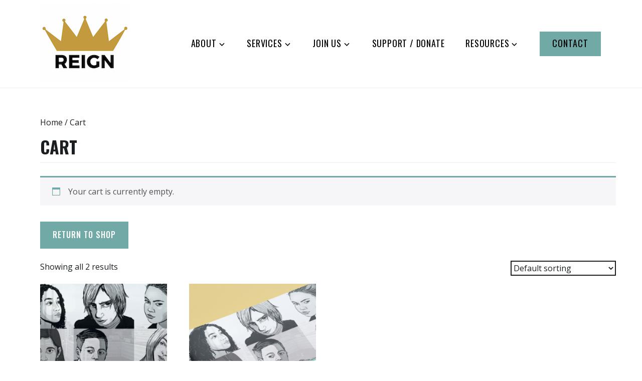

--- FILE ---
content_type: text/html; charset=UTF-8
request_url: https://www.reigncollective.org.uk/cart/
body_size: 22074
content:
<!DOCTYPE html>
<html lang="en-US">
<head>
<meta charset="UTF-8">
<meta name="viewport" content="width=device-width, initial-scale=1">
<link rel="profile" href="http://gmpg.org/xfn/11">

<meta name='robots' content='index, follow, max-image-preview:large, max-snippet:-1, max-video-preview:-1' />

	<!-- This site is optimized with the Yoast SEO plugin v26.8 - https://yoast.com/product/yoast-seo-wordpress/ -->
	<title>Cart - The REIGN Collective</title>
	<link rel="canonical" href="https://www.reigncollective.org.uk/cart/" />
	<meta property="og:locale" content="en_US" />
	<meta property="og:type" content="article" />
	<meta property="og:title" content="Cart - The REIGN Collective" />
	<meta property="og:url" content="https://www.reigncollective.org.uk/cart/" />
	<meta property="og:site_name" content="The REIGN Collective" />
	<meta property="article:publisher" content="https://www.facebook.com/REIGNMCR" />
	<meta property="article:modified_time" content="2021-07-05T15:32:29+00:00" />
	<meta name="twitter:card" content="summary_large_image" />
	<meta name="twitter:site" content="@REIGNManchester" />
	<script type="application/ld+json" class="yoast-schema-graph">{"@context":"https://schema.org","@graph":[{"@type":"WebPage","@id":"https://www.reigncollective.org.uk/cart/","url":"https://www.reigncollective.org.uk/cart/","name":"Cart - The REIGN Collective","isPartOf":{"@id":"https://www.reigncollective.org.uk/#website"},"primaryImageOfPage":{"@id":"https://www.reigncollective.org.uk/cart/#primaryimage"},"image":{"@id":"https://www.reigncollective.org.uk/cart/#primaryimage"},"thumbnailUrl":"https://www.reigncollective.org.uk/wp-content/uploads/2021/07/handbook-cover.png","datePublished":"2016-12-07T13:41:01+00:00","dateModified":"2021-07-05T15:32:29+00:00","breadcrumb":{"@id":"https://www.reigncollective.org.uk/cart/#breadcrumb"},"inLanguage":"en-US","potentialAction":[{"@type":"ReadAction","target":["https://www.reigncollective.org.uk/cart/"]}]},{"@type":"ImageObject","inLanguage":"en-US","@id":"https://www.reigncollective.org.uk/cart/#primaryimage","url":"https://www.reigncollective.org.uk/wp-content/uploads/2021/07/handbook-cover.png","contentUrl":"https://www.reigncollective.org.uk/wp-content/uploads/2021/07/handbook-cover.png","width":2101,"height":1481},{"@type":"BreadcrumbList","@id":"https://www.reigncollective.org.uk/cart/#breadcrumb","itemListElement":[{"@type":"ListItem","position":1,"name":"Home","item":"https://www.reigncollective.org.uk/"},{"@type":"ListItem","position":2,"name":"Cart"}]},{"@type":"WebSite","@id":"https://www.reigncollective.org.uk/#website","url":"https://www.reigncollective.org.uk/","name":"The REIGN Collective","description":"Training and campaigning on child sexual exploitation from lived experience","publisher":{"@id":"https://www.reigncollective.org.uk/#organization"},"potentialAction":[{"@type":"SearchAction","target":{"@type":"EntryPoint","urlTemplate":"https://www.reigncollective.org.uk/?s={search_term_string}"},"query-input":{"@type":"PropertyValueSpecification","valueRequired":true,"valueName":"search_term_string"}}],"inLanguage":"en-US"},{"@type":"Organization","@id":"https://www.reigncollective.org.uk/#organization","name":"The REIGN Collective","url":"https://www.reigncollective.org.uk/","logo":{"@type":"ImageObject","inLanguage":"en-US","@id":"https://www.reigncollective.org.uk/#/schema/logo/image/","url":"https://www.reigncollective.org.uk/wp-content/uploads/2019/04/reign_gold_logo_small.png","contentUrl":"https://www.reigncollective.org.uk/wp-content/uploads/2019/04/reign_gold_logo_small.png","width":180,"height":157,"caption":"The REIGN Collective"},"image":{"@id":"https://www.reigncollective.org.uk/#/schema/logo/image/"},"sameAs":["https://www.facebook.com/REIGNMCR","https://x.com/REIGNManchester","https://www.instagram.com/thereigncollectivecic/","https://www.linkedin.com/in/reign-collective-c-i-c-782604285/"]}]}</script>
	<!-- / Yoast SEO plugin. -->


<link rel='dns-prefetch' href='//challenges.cloudflare.com' />
<link rel='dns-prefetch' href='//fonts.googleapis.com' />
<link rel="alternate" type="application/rss+xml" title="The REIGN Collective &raquo; Feed" href="https://www.reigncollective.org.uk/feed/" />
<link rel="alternate" type="application/rss+xml" title="The REIGN Collective &raquo; Comments Feed" href="https://www.reigncollective.org.uk/comments/feed/" />
<link rel="alternate" type="text/calendar" title="The REIGN Collective &raquo; iCal Feed" href="https://www.reigncollective.org.uk/events/?ical=1" />
<link rel="alternate" type="application/rss+xml" title="The REIGN Collective &raquo; Products Feed" href="https://www.reigncollective.org.uk/cart/feed/" />
		<!-- This site uses the Google Analytics by MonsterInsights plugin v9.11.1 - Using Analytics tracking - https://www.monsterinsights.com/ -->
		<!-- Note: MonsterInsights is not currently configured on this site. The site owner needs to authenticate with Google Analytics in the MonsterInsights settings panel. -->
					<!-- No tracking code set -->
				<!-- / Google Analytics by MonsterInsights -->
		<style id='wp-img-auto-sizes-contain-inline-css' type='text/css'>
img:is([sizes=auto i],[sizes^="auto," i]){contain-intrinsic-size:3000px 1500px}
/*# sourceURL=wp-img-auto-sizes-contain-inline-css */
</style>
<link rel='stylesheet' id='givewp-campaign-blocks-fonts-css' href='https://fonts.googleapis.com/css2?family=Inter%3Awght%40400%3B500%3B600%3B700&#038;display=swap&#038;ver=6.9' type='text/css' media='all' />
<style id='wp-emoji-styles-inline-css' type='text/css'>

	img.wp-smiley, img.emoji {
		display: inline !important;
		border: none !important;
		box-shadow: none !important;
		height: 1em !important;
		width: 1em !important;
		margin: 0 0.07em !important;
		vertical-align: -0.1em !important;
		background: none !important;
		padding: 0 !important;
	}
/*# sourceURL=wp-emoji-styles-inline-css */
</style>
<link rel='stylesheet' id='wp-block-library-css' href='https://www.reigncollective.org.uk/wp/wp-includes/css/dist/block-library/style.min.css?ver=6.9' type='text/css' media='all' />
<style id='wp-block-library-theme-inline-css' type='text/css'>
.wp-block-audio :where(figcaption){color:#555;font-size:13px;text-align:center}.is-dark-theme .wp-block-audio :where(figcaption){color:#ffffffa6}.wp-block-audio{margin:0 0 1em}.wp-block-code{border:1px solid #ccc;border-radius:4px;font-family:Menlo,Consolas,monaco,monospace;padding:.8em 1em}.wp-block-embed :where(figcaption){color:#555;font-size:13px;text-align:center}.is-dark-theme .wp-block-embed :where(figcaption){color:#ffffffa6}.wp-block-embed{margin:0 0 1em}.blocks-gallery-caption{color:#555;font-size:13px;text-align:center}.is-dark-theme .blocks-gallery-caption{color:#ffffffa6}:root :where(.wp-block-image figcaption){color:#555;font-size:13px;text-align:center}.is-dark-theme :root :where(.wp-block-image figcaption){color:#ffffffa6}.wp-block-image{margin:0 0 1em}.wp-block-pullquote{border-bottom:4px solid;border-top:4px solid;color:currentColor;margin-bottom:1.75em}.wp-block-pullquote :where(cite),.wp-block-pullquote :where(footer),.wp-block-pullquote__citation{color:currentColor;font-size:.8125em;font-style:normal;text-transform:uppercase}.wp-block-quote{border-left:.25em solid;margin:0 0 1.75em;padding-left:1em}.wp-block-quote cite,.wp-block-quote footer{color:currentColor;font-size:.8125em;font-style:normal;position:relative}.wp-block-quote:where(.has-text-align-right){border-left:none;border-right:.25em solid;padding-left:0;padding-right:1em}.wp-block-quote:where(.has-text-align-center){border:none;padding-left:0}.wp-block-quote.is-large,.wp-block-quote.is-style-large,.wp-block-quote:where(.is-style-plain){border:none}.wp-block-search .wp-block-search__label{font-weight:700}.wp-block-search__button{border:1px solid #ccc;padding:.375em .625em}:where(.wp-block-group.has-background){padding:1.25em 2.375em}.wp-block-separator.has-css-opacity{opacity:.4}.wp-block-separator{border:none;border-bottom:2px solid;margin-left:auto;margin-right:auto}.wp-block-separator.has-alpha-channel-opacity{opacity:1}.wp-block-separator:not(.is-style-wide):not(.is-style-dots){width:100px}.wp-block-separator.has-background:not(.is-style-dots){border-bottom:none;height:1px}.wp-block-separator.has-background:not(.is-style-wide):not(.is-style-dots){height:2px}.wp-block-table{margin:0 0 1em}.wp-block-table td,.wp-block-table th{word-break:normal}.wp-block-table :where(figcaption){color:#555;font-size:13px;text-align:center}.is-dark-theme .wp-block-table :where(figcaption){color:#ffffffa6}.wp-block-video :where(figcaption){color:#555;font-size:13px;text-align:center}.is-dark-theme .wp-block-video :where(figcaption){color:#ffffffa6}.wp-block-video{margin:0 0 1em}:root :where(.wp-block-template-part.has-background){margin-bottom:0;margin-top:0;padding:1.25em 2.375em}
/*# sourceURL=/wp-includes/css/dist/block-library/theme.min.css */
</style>
<style id='classic-theme-styles-inline-css' type='text/css'>
/*! This file is auto-generated */
.wp-block-button__link{color:#fff;background-color:#32373c;border-radius:9999px;box-shadow:none;text-decoration:none;padding:calc(.667em + 2px) calc(1.333em + 2px);font-size:1.125em}.wp-block-file__button{background:#32373c;color:#fff;text-decoration:none}
/*# sourceURL=/wp-includes/css/classic-themes.min.css */
</style>
<style id='givewp-campaign-comments-block-style-inline-css' type='text/css'>
.givewp-campaign-comment-block-card{display:flex;gap:var(--givewp-spacing-3);padding:var(--givewp-spacing-4) 0}.givewp-campaign-comment-block-card__avatar{align-items:center;border-radius:50%;display:flex;height:40px;justify-content:center;width:40px}.givewp-campaign-comment-block-card__avatar img{align-items:center;border-radius:50%;display:flex;height:auto;justify-content:center;min-width:40px;width:100%}.givewp-campaign-comment-block-card__donor-name{color:var(--givewp-neutral-700);font-size:1rem;font-weight:600;line-height:1.5;margin:0;text-align:left}.givewp-campaign-comment-block-card__details{align-items:center;color:var(--givewp-neutral-400);display:flex;font-size:.875rem;font-weight:500;gap:var(--givewp-spacing-2);height:auto;line-height:1.43;margin:2px 0 var(--givewp-spacing-3) 0;text-align:left}.givewp-campaign-comment-block-card__comment{color:var(--givewp-neutral-700);font-size:1rem;line-height:1.5;margin:0;text-align:left}.givewp-campaign-comment-block-card__read-more{background:none;border:none;color:var(--givewp-blue-500);cursor:pointer;font-size:.875rem;line-height:1.43;outline:none;padding:0}
.givewp-campaign-comments-block-empty-state{align-items:center;background-color:var(--givewp-shades-white);border:1px solid var(--givewp-neutral-50);border-radius:.5rem;display:flex;flex-direction:column;justify-content:center;padding:var(--givewp-spacing-6)}.givewp-campaign-comments-block-empty-state__details{align-items:center;display:flex;flex-direction:column;gap:var(--givewp-spacing-1);justify-content:center;margin:.875rem 0}.givewp-campaign-comments-block-empty-state__title{color:var(--givewp-neutral-700);font-size:1rem;font-weight:500;margin:0}.givewp-campaign-comments-block-empty-state__description{color:var(--givewp-neutral-700);font-size:.875rem;line-height:1.43;margin:0}
.givewp-campaign-comment-block{background-color:var(--givewp-shades-white);display:flex;flex-direction:column;gap:var(--givewp-spacing-2);padding:var(--givewp-spacing-6) 0}.givewp-campaign-comment-block__title{color:var(--givewp-neutral-900);font-size:18px;font-weight:600;line-height:1.56;margin:0;text-align:left}.givewp-campaign-comment-block__cta{align-items:center;background-color:var(--givewp-neutral-50);border-radius:4px;color:var(--giewp-neutral-500);display:flex;font-size:14px;font-weight:600;gap:8px;height:36px;line-height:1.43;margin:0;padding:var(--givewp-spacing-2) var(--givewp-spacing-4);text-align:left}

/*# sourceURL=https://www.reigncollective.org.uk/wp-content/plugins/give/build/campaignCommentsBlockApp.css */
</style>
<style id='givewp-campaign-cover-block-style-inline-css' type='text/css'>
.givewp-campaign-selector{border:1px solid #e5e7eb;border-radius:5px;box-shadow:0 2px 4px 0 rgba(0,0,0,.05);display:flex;flex-direction:column;gap:20px;padding:40px 24px}.givewp-campaign-selector__label{padding-bottom:16px}.givewp-campaign-selector__select input[type=text]:focus{border-color:transparent;box-shadow:0 0 0 1px transparent;outline:2px solid transparent}.givewp-campaign-selector__logo{align-self:center}.givewp-campaign-selector__open{background:#2271b1;border:none;border-radius:5px;color:#fff;cursor:pointer;padding:.5rem 1rem}.givewp-campaign-selector__submit{background-color:#27ae60;border:0;border-radius:5px;color:#fff;font-weight:700;outline:none;padding:1rem;text-align:center;transition:.2s;width:100%}.givewp-campaign-selector__submit:disabled{background-color:#f3f4f6;color:#9ca0af}.givewp-campaign-selector__submit:hover:not(:disabled){cursor:pointer;filter:brightness(1.2)}
.givewp-campaign-cover-block__button{align-items:center;border:1px solid #2271b1;border-radius:2px;color:#2271b1;display:flex;justify-content:center;margin-bottom:.5rem;min-height:32px;width:100%}.givewp-campaign-cover-block__image{border-radius:2px;display:flex;flex-grow:1;margin-bottom:.5rem;max-height:4.44rem;-o-object-fit:cover;object-fit:cover;width:100%}.givewp-campaign-cover-block__help-text{color:#4b5563;font-size:.75rem;font-stretch:normal;font-style:normal;font-weight:400;letter-spacing:normal;line-height:1.4;text-align:left}.givewp-campaign-cover-block__edit-campaign-link{align-items:center;display:inline-flex;font-size:.75rem;font-stretch:normal;font-style:normal;font-weight:400;gap:.125rem;line-height:1.4}.givewp-campaign-cover-block__edit-campaign-link svg{fill:currentColor;height:1.25rem;width:1.25rem}.givewp-campaign-cover-block-preview__image{align-items:center;display:flex;height:100%;justify-content:center;width:100%}

/*# sourceURL=https://www.reigncollective.org.uk/wp-content/plugins/give/build/campaignCoverBlock.css */
</style>
<style id='givewp-campaign-donations-style-inline-css' type='text/css'>
.givewp-campaign-donations-block{padding:1.5rem 0}.givewp-campaign-donations-block *{font-family:Inter,sans-serif}.givewp-campaign-donations-block .givewp-campaign-donations-block__header{align-items:center;display:flex;justify-content:space-between;margin-bottom:.5rem}.givewp-campaign-donations-block .givewp-campaign-donations-block__title{color:var(--givewp-neutral-900);font-size:1.125rem;font-weight:600;line-height:1.56;margin:0}.givewp-campaign-donations-block .givewp-campaign-donations-block__donations{display:grid;gap:.5rem;margin:0;padding:0}.givewp-campaign-donations-block .givewp-campaign-donations-block__donation,.givewp-campaign-donations-block .givewp-campaign-donations-block__empty-state{background-color:var(--givewp-shades-white);border:1px solid var(--givewp-neutral-50);border-radius:.5rem;display:flex;padding:1rem}.givewp-campaign-donations-block .givewp-campaign-donations-block__donation{align-items:center;gap:.75rem}.givewp-campaign-donations-block .givewp-campaign-donations-block__donation-icon{align-items:center;display:flex}.givewp-campaign-donations-block .givewp-campaign-donations-block__donation-icon img{border-radius:100%;height:2.5rem;-o-object-fit:cover;object-fit:cover;width:2.5rem}.givewp-campaign-donations-block .givewp-campaign-donations-block__donation-info{display:flex;flex-direction:column;justify-content:center;row-gap:.25rem}.givewp-campaign-donations-block .givewp-campaign-donations-block__donation-description{color:var(--givewp-neutral-500);font-size:1rem;font-weight:500;line-height:1.5;margin:0}.givewp-campaign-donations-block .givewp-campaign-donations-block__donation-description strong{color:var(--givewp-neutral-700);font-weight:600}.givewp-campaign-donations-block .givewp-campaign-donations-block__donation-date{align-items:center;color:var(--givewp-neutral-400);display:flex;font-size:.875rem;font-weight:500;line-height:1.43}.givewp-campaign-donations-block .givewp-campaign-donations-block__donation-ribbon{align-items:center;border-radius:100%;color:#1f2937;display:flex;height:1.25rem;justify-content:center;margin-left:auto;width:1.25rem}.givewp-campaign-donations-block .givewp-campaign-donations-block__donation-ribbon[data-position="1"]{background-color:gold}.givewp-campaign-donations-block .givewp-campaign-donations-block__donation-ribbon[data-position="2"]{background-color:silver}.givewp-campaign-donations-block .givewp-campaign-donations-block__donation-ribbon[data-position="3"]{background-color:#cd7f32;color:#fffaf2}.givewp-campaign-donations-block .givewp-campaign-donations-block__donation-amount{color:var(--givewp-neutral-700);font-size:1.125rem;font-weight:600;line-height:1.56;margin-left:auto}.givewp-campaign-donations-block .givewp-campaign-donations-block__footer{display:flex;justify-content:center;margin-top:.5rem}.givewp-campaign-donations-block .givewp-campaign-donations-block__donate-button button.givewp-donation-form-modal__open,.givewp-campaign-donations-block .givewp-campaign-donations-block__empty-button button.givewp-donation-form-modal__open,.givewp-campaign-donations-block .givewp-campaign-donations-block__load-more-button{background:none!important;border:1px solid var(--givewp-primary-color);border-radius:.5rem;color:var(--givewp-primary-color)!important;font-size:.875rem;font-weight:600;line-height:1.43;padding:.25rem 1rem!important}.givewp-campaign-donations-block .givewp-campaign-donations-block__donate-button button.givewp-donation-form-modal__open:hover,.givewp-campaign-donations-block .givewp-campaign-donations-block__empty-button button.givewp-donation-form-modal__open:hover,.givewp-campaign-donations-block .givewp-campaign-donations-block__load-more-button:hover{background:var(--givewp-primary-color)!important;color:var(--givewp-shades-white)!important}.givewp-campaign-donations-block .givewp-campaign-donations-block__empty-state{align-items:center;flex-direction:column;padding:1.5rem}.givewp-campaign-donations-block .givewp-campaign-donations-block__empty-description,.givewp-campaign-donations-block .givewp-campaign-donations-block__empty-title{color:var(--givewp-neutral-700);margin:0}.givewp-campaign-donations-block .givewp-campaign-donations-block__empty-title{font-size:1rem;font-weight:500;line-height:1.5}.givewp-campaign-donations-block .givewp-campaign-donations-block__empty-description{font-size:.875rem;line-height:1.43;margin-top:.25rem}.givewp-campaign-donations-block .givewp-campaign-donations-block__empty-icon{color:var(--givewp-secondary-color);margin-bottom:.875rem;order:-1}.givewp-campaign-donations-block .givewp-campaign-donations-block__empty-button{margin-top:.875rem}.givewp-campaign-donations-block .givewp-campaign-donations-block__empty-button button.givewp-donation-form-modal__open{border-radius:.25rem;padding:.5rem 1rem!important}

/*# sourceURL=https://www.reigncollective.org.uk/wp-content/plugins/give/build/campaignDonationsBlockApp.css */
</style>
<style id='givewp-campaign-donors-style-inline-css' type='text/css'>
.givewp-campaign-donors-block{padding:1.5rem 0}.givewp-campaign-donors-block *{font-family:Inter,sans-serif}.givewp-campaign-donors-block .givewp-campaign-donors-block__header{align-items:center;display:flex;justify-content:space-between;margin-bottom:.5rem}.givewp-campaign-donors-block .givewp-campaign-donors-block__title{color:var(--givewp-neutral-900);font-size:1.125rem;font-weight:600;line-height:1.56;margin:0}.givewp-campaign-donors-block .givewp-campaign-donors-block__donors{display:grid;gap:.5rem;margin:0;padding:0}.givewp-campaign-donors-block .givewp-campaign-donors-block__donor,.givewp-campaign-donors-block .givewp-campaign-donors-block__empty-state{background-color:var(--givewp-shades-white);border:1px solid var(--givewp-neutral-50);border-radius:.5rem;display:flex;padding:1rem}.givewp-campaign-donors-block .givewp-campaign-donors-block__donor{align-items:center;gap:.75rem}.givewp-campaign-donors-block .givewp-campaign-donors-block__donor-avatar{align-items:center;display:flex}.givewp-campaign-donors-block .givewp-campaign-donors-block__donor-avatar img{border-radius:100%;height:2.5rem;-o-object-fit:cover;object-fit:cover;width:2.5rem}.givewp-campaign-donors-block .givewp-campaign-donors-block__donor-info{align-items:center;display:flex;flex-wrap:wrap;row-gap:.25rem}.givewp-campaign-donors-block .givewp-campaign-donors-block__donor-name{color:var(--givewp-neutral-900);font-size:1rem;font-weight:600;line-height:1.5;margin:0}.givewp-campaign-donors-block .givewp-campaign-donors-block__donor-date{align-items:center;color:var(--givewp-neutral-400);display:flex;font-size:.875rem;font-weight:500;line-height:1.43}.givewp-campaign-donors-block .givewp-campaign-donors-block__donor-date:before{background:var(--givewp-neutral-100);border-radius:100%;content:"";display:block;height:.25rem;margin:0 .5rem;width:.25rem}.givewp-campaign-donors-block .givewp-campaign-donors-block__donor-ribbon{align-items:center;border-radius:100%;color:#1f2937;display:flex;height:1.25rem;justify-content:center;margin-left:.5rem;width:1.25rem}.givewp-campaign-donors-block .givewp-campaign-donors-block__donor-ribbon[data-position="1"]{background-color:gold}.givewp-campaign-donors-block .givewp-campaign-donors-block__donor-ribbon[data-position="2"]{background-color:silver}.givewp-campaign-donors-block .givewp-campaign-donors-block__donor-ribbon[data-position="3"]{background-color:#cd7f32;color:#fffaf2}.givewp-campaign-donors-block .givewp-campaign-donors-block__donor-company{color:var(--givewp-neutral-400);display:flex;flex:0 0 100%;font-size:.875rem;font-weight:500;line-height:1.43}.givewp-campaign-donors-block .givewp-campaign-donors-block__donor-amount{color:var(--givewp-neutral-700);font-size:1.125rem;font-weight:600;line-height:1.56;margin-left:auto}.givewp-campaign-donors-block .givewp-campaign-donors-block__footer{display:flex;justify-content:center;margin-top:.5rem}.givewp-campaign-donors-block .givewp-campaign-donors-block__donate-button button.givewp-donation-form-modal__open,.givewp-campaign-donors-block .givewp-campaign-donors-block__empty-button button.givewp-donation-form-modal__open,.givewp-campaign-donors-block .givewp-campaign-donors-block__load-more-button{background:none!important;border:1px solid var(--givewp-primary-color);border-radius:.5rem;color:var(--givewp-primary-color)!important;font-size:.875rem;font-weight:600;line-height:1.43;padding:.25rem 1rem!important}.givewp-campaign-donors-block .givewp-campaign-donors-block__donate-button button.givewp-donation-form-modal__open:hover,.givewp-campaign-donors-block .givewp-campaign-donors-block__empty-button button.givewp-donation-form-modal__open:hover,.givewp-campaign-donors-block .givewp-campaign-donors-block__load-more-button:hover{background:var(--givewp-primary-color)!important;color:var(--givewp-shades-white)!important}.givewp-campaign-donors-block .givewp-campaign-donors-block__empty-state{align-items:center;flex-direction:column;padding:1.5rem}.givewp-campaign-donors-block .givewp-campaign-donors-block__empty-description,.givewp-campaign-donors-block .givewp-campaign-donors-block__empty-title{color:var(--givewp-neutral-700);margin:0}.givewp-campaign-donors-block .givewp-campaign-donors-block__empty-title{font-size:1rem;font-weight:500;line-height:1.5}.givewp-campaign-donors-block .givewp-campaign-donors-block__empty-description{font-size:.875rem;line-height:1.43;margin-top:.25rem}.givewp-campaign-donors-block .givewp-campaign-donors-block__empty-icon{color:var(--givewp-secondary-color);margin-bottom:.875rem;order:-1}.givewp-campaign-donors-block .givewp-campaign-donors-block__empty-button{margin-top:.875rem}.givewp-campaign-donors-block .givewp-campaign-donors-block__empty-button button.givewp-donation-form-modal__open{border-radius:.25rem;padding:.5rem 1rem!important}

/*# sourceURL=https://www.reigncollective.org.uk/wp-content/plugins/give/build/campaignDonorsBlockApp.css */
</style>
<style id='givewp-campaign-form-style-inline-css' type='text/css'>
.givewp-donation-form-modal{outline:none;overflow-y:scroll;padding:1rem;width:100%}.givewp-donation-form-modal[data-entering=true]{animation:modal-fade .3s,modal-zoom .6s}@keyframes modal-fade{0%{opacity:0}to{opacity:1}}@keyframes modal-zoom{0%{transform:scale(.8)}to{transform:scale(1)}}.givewp-donation-form-modal__overlay{align-items:center;background:rgba(0,0,0,.7);display:flex;flex-direction:column;height:var(--visual-viewport-height);justify-content:center;left:0;position:fixed;top:0;width:100vw;z-index:100}.givewp-donation-form-modal__overlay[data-loading=true]{display:none}.givewp-donation-form-modal__overlay[data-entering=true]{animation:modal-fade .3s}.givewp-donation-form-modal__overlay[data-exiting=true]{animation:modal-fade .15s ease-in reverse}.givewp-donation-form-modal__open__spinner{left:50%;line-height:1;position:absolute;top:50%;transform:translate(-50%,-50%);z-index:100}.givewp-donation-form-modal__open{position:relative}.givewp-donation-form-modal__close{background:#e7e8ed;border:1px solid transparent;border-radius:50%;cursor:pointer;display:flex;padding:.75rem;position:fixed;right:25px;top:25px;transition:.2s;width:-moz-fit-content;width:fit-content;z-index:999}.givewp-donation-form-modal__close svg{height:1rem;width:1rem}.givewp-donation-form-modal__close:active,.givewp-donation-form-modal__close:focus,.givewp-donation-form-modal__close:hover{background-color:#caccd7;border:1px solid #caccd7}.admin-bar .givewp-donation-form-modal{margin-top:32px}.admin-bar .givewp-donation-form-modal__close{top:57px}
.givewp-entity-selector{border:1px solid #e5e7eb;border-radius:5px;box-shadow:0 2px 4px 0 rgba(0,0,0,.05);display:flex;flex-direction:column;gap:20px;padding:40px 24px}.givewp-entity-selector__label{padding-bottom:16px}.givewp-entity-selector__select input[type=text]:focus{border-color:transparent;box-shadow:0 0 0 1px transparent;outline:2px solid transparent}.givewp-entity-selector__logo{align-self:center}.givewp-entity-selector__open{background:#2271b1;border:none;border-radius:5px;color:#fff;cursor:pointer;padding:.5rem 1rem}.givewp-entity-selector__submit{background-color:#27ae60;border:0;border-radius:5px;color:#fff;font-weight:700;outline:none;padding:1rem;text-align:center;transition:.2s;width:100%}.givewp-entity-selector__submit:disabled{background-color:#f3f4f6;color:#9ca0af}.givewp-entity-selector__submit:hover:not(:disabled){cursor:pointer;filter:brightness(1.2)}
.givewp-campaign-selector{border:1px solid #e5e7eb;border-radius:5px;box-shadow:0 2px 4px 0 rgba(0,0,0,.05);display:flex;flex-direction:column;gap:20px;padding:40px 24px}.givewp-campaign-selector__label{padding-bottom:16px}.givewp-campaign-selector__select input[type=text]:focus{border-color:transparent;box-shadow:0 0 0 1px transparent;outline:2px solid transparent}.givewp-campaign-selector__logo{align-self:center}.givewp-campaign-selector__open{background:#2271b1;border:none;border-radius:5px;color:#fff;cursor:pointer;padding:.5rem 1rem}.givewp-campaign-selector__submit{background-color:#27ae60;border:0;border-radius:5px;color:#fff;font-weight:700;outline:none;padding:1rem;text-align:center;transition:.2s;width:100%}.givewp-campaign-selector__submit:disabled{background-color:#f3f4f6;color:#9ca0af}.givewp-campaign-selector__submit:hover:not(:disabled){cursor:pointer;filter:brightness(1.2)}
.givewp-donation-form-link,.givewp-donation-form-modal__open{background:var(--givewp-primary-color,#2271b1);border:none;border-radius:5px;color:#fff;cursor:pointer;font-family:-apple-system,BlinkMacSystemFont,Segoe UI,Roboto,Oxygen-Sans,Ubuntu,Cantarell,Helvetica Neue,sans-serif;font-size:1rem;font-weight:500!important;line-height:1.5;padding:.75rem 1.25rem!important;text-decoration:none!important;transition:all .2s ease;width:100%}.givewp-donation-form-link:active,.givewp-donation-form-link:focus,.givewp-donation-form-link:focus-visible,.givewp-donation-form-link:hover,.givewp-donation-form-modal__open:active,.givewp-donation-form-modal__open:focus,.givewp-donation-form-modal__open:focus-visible,.givewp-donation-form-modal__open:hover{background-color:color-mix(in srgb,var(--givewp-primary-color,#2271b1),#000 20%)}.components-input-control__label{width:100%}.wp-block-givewp-campaign-form{position:relative}.wp-block-givewp-campaign-form form[id*=give-form] #give-gateway-radio-list>li input[type=radio]{display:inline-block}.wp-block-givewp-campaign-form iframe{pointer-events:none;width:100%!important}.give-change-donation-form-btn svg{margin-top:3px}.givewp-default-form-toggle{margin-top:var(--givewp-spacing-4)}

/*# sourceURL=https://www.reigncollective.org.uk/wp-content/plugins/give/build/campaignFormBlock.css */
</style>
<style id='givewp-campaign-goal-style-inline-css' type='text/css'>
.givewp-campaign-goal{display:flex;flex-direction:column;gap:.5rem;padding-bottom:1rem}.givewp-campaign-goal__container{display:flex;flex-direction:row;justify-content:space-between}.givewp-campaign-goal__container-item{display:flex;flex-direction:column;gap:.2rem}.givewp-campaign-goal__container-item span{color:var(--givewp-neutral-500);font-size:12px;font-weight:600;letter-spacing:.48px;line-height:1.5;text-transform:uppercase}.givewp-campaign-goal__container-item strong{color:var(--givewp-neutral-900);font-size:20px;font-weight:600;line-height:1.6}.givewp-campaign-goal__progress-bar{display:flex}.givewp-campaign-goal__progress-bar-container{background-color:#f2f2f2;border-radius:14px;box-shadow:inset 0 1px 4px 0 rgba(0,0,0,.09);display:flex;flex-grow:1;height:8px}.givewp-campaign-goal__progress-bar-progress{background:var(--givewp-secondary-color,#2d802f);border-radius:14px;box-shadow:inset 0 1px 4px 0 rgba(0,0,0,.09);display:flex;height:8px}

/*# sourceURL=https://www.reigncollective.org.uk/wp-content/plugins/give/build/campaignGoalBlockApp.css */
</style>
<style id='givewp-campaign-stats-block-style-inline-css' type='text/css'>
.givewp-campaign-stats-block span{color:var(--givewp-neutral-500);display:block;font-size:12px;font-weight:600;letter-spacing:.48px;line-height:1.5;margin-bottom:2px;text-align:left;text-transform:uppercase}.givewp-campaign-stats-block strong{color:var(--givewp-neutral-900);font-size:20px;font-weight:600;letter-spacing:normal;line-height:1.6}

/*# sourceURL=https://www.reigncollective.org.uk/wp-content/plugins/give/build/campaignStatsBlockApp.css */
</style>
<style id='givewp-campaign-donate-button-style-inline-css' type='text/css'>
.givewp-donation-form-link,.givewp-donation-form-modal__open{background:var(--givewp-primary-color,#2271b1);border:none;border-radius:5px;color:#fff;cursor:pointer;font-family:-apple-system,BlinkMacSystemFont,Segoe UI,Roboto,Oxygen-Sans,Ubuntu,Cantarell,Helvetica Neue,sans-serif;font-size:1rem;font-weight:500!important;line-height:1.5;padding:.75rem 1.25rem!important;text-decoration:none!important;transition:all .2s ease;width:100%}.givewp-donation-form-link:active,.givewp-donation-form-link:focus,.givewp-donation-form-link:focus-visible,.givewp-donation-form-link:hover,.givewp-donation-form-modal__open:active,.givewp-donation-form-modal__open:focus,.givewp-donation-form-modal__open:focus-visible,.givewp-donation-form-modal__open:hover{background-color:color-mix(in srgb,var(--givewp-primary-color,#2271b1),#000 20%)}.give-change-donation-form-btn svg{margin-top:3px}.givewp-default-form-toggle{margin-top:var(--givewp-spacing-4)}

/*# sourceURL=https://www.reigncollective.org.uk/wp-content/plugins/give/build/campaignDonateButtonBlockApp.css */
</style>
<style id='global-styles-inline-css' type='text/css'>
:root{--wp--preset--aspect-ratio--square: 1;--wp--preset--aspect-ratio--4-3: 4/3;--wp--preset--aspect-ratio--3-4: 3/4;--wp--preset--aspect-ratio--3-2: 3/2;--wp--preset--aspect-ratio--2-3: 2/3;--wp--preset--aspect-ratio--16-9: 16/9;--wp--preset--aspect-ratio--9-16: 9/16;--wp--preset--color--black: #000000;--wp--preset--color--cyan-bluish-gray: #abb8c3;--wp--preset--color--white: #ffffff;--wp--preset--color--pale-pink: #f78da7;--wp--preset--color--vivid-red: #cf2e2e;--wp--preset--color--luminous-vivid-orange: #ff6900;--wp--preset--color--luminous-vivid-amber: #fcb900;--wp--preset--color--light-green-cyan: #7bdcb5;--wp--preset--color--vivid-green-cyan: #00d084;--wp--preset--color--pale-cyan-blue: #8ed1fc;--wp--preset--color--vivid-cyan-blue: #0693e3;--wp--preset--color--vivid-purple: #9b51e0;--wp--preset--color--strong-red: #9e0022;--wp--preset--gradient--vivid-cyan-blue-to-vivid-purple: linear-gradient(135deg,rgb(6,147,227) 0%,rgb(155,81,224) 100%);--wp--preset--gradient--light-green-cyan-to-vivid-green-cyan: linear-gradient(135deg,rgb(122,220,180) 0%,rgb(0,208,130) 100%);--wp--preset--gradient--luminous-vivid-amber-to-luminous-vivid-orange: linear-gradient(135deg,rgb(252,185,0) 0%,rgb(255,105,0) 100%);--wp--preset--gradient--luminous-vivid-orange-to-vivid-red: linear-gradient(135deg,rgb(255,105,0) 0%,rgb(207,46,46) 100%);--wp--preset--gradient--very-light-gray-to-cyan-bluish-gray: linear-gradient(135deg,rgb(238,238,238) 0%,rgb(169,184,195) 100%);--wp--preset--gradient--cool-to-warm-spectrum: linear-gradient(135deg,rgb(74,234,220) 0%,rgb(151,120,209) 20%,rgb(207,42,186) 40%,rgb(238,44,130) 60%,rgb(251,105,98) 80%,rgb(254,248,76) 100%);--wp--preset--gradient--blush-light-purple: linear-gradient(135deg,rgb(255,206,236) 0%,rgb(152,150,240) 100%);--wp--preset--gradient--blush-bordeaux: linear-gradient(135deg,rgb(254,205,165) 0%,rgb(254,45,45) 50%,rgb(107,0,62) 100%);--wp--preset--gradient--luminous-dusk: linear-gradient(135deg,rgb(255,203,112) 0%,rgb(199,81,192) 50%,rgb(65,88,208) 100%);--wp--preset--gradient--pale-ocean: linear-gradient(135deg,rgb(255,245,203) 0%,rgb(182,227,212) 50%,rgb(51,167,181) 100%);--wp--preset--gradient--electric-grass: linear-gradient(135deg,rgb(202,248,128) 0%,rgb(113,206,126) 100%);--wp--preset--gradient--midnight: linear-gradient(135deg,rgb(2,3,129) 0%,rgb(40,116,252) 100%);--wp--preset--font-size--small: 13px;--wp--preset--font-size--medium: 20px;--wp--preset--font-size--large: 36px;--wp--preset--font-size--x-large: 42px;--wp--preset--spacing--20: 0.44rem;--wp--preset--spacing--30: 0.67rem;--wp--preset--spacing--40: 1rem;--wp--preset--spacing--50: 1.5rem;--wp--preset--spacing--60: 2.25rem;--wp--preset--spacing--70: 3.38rem;--wp--preset--spacing--80: 5.06rem;--wp--preset--shadow--natural: 6px 6px 9px rgba(0, 0, 0, 0.2);--wp--preset--shadow--deep: 12px 12px 50px rgba(0, 0, 0, 0.4);--wp--preset--shadow--sharp: 6px 6px 0px rgba(0, 0, 0, 0.2);--wp--preset--shadow--outlined: 6px 6px 0px -3px rgb(255, 255, 255), 6px 6px rgb(0, 0, 0);--wp--preset--shadow--crisp: 6px 6px 0px rgb(0, 0, 0);}:where(.is-layout-flex){gap: 0.5em;}:where(.is-layout-grid){gap: 0.5em;}body .is-layout-flex{display: flex;}.is-layout-flex{flex-wrap: wrap;align-items: center;}.is-layout-flex > :is(*, div){margin: 0;}body .is-layout-grid{display: grid;}.is-layout-grid > :is(*, div){margin: 0;}:where(.wp-block-columns.is-layout-flex){gap: 2em;}:where(.wp-block-columns.is-layout-grid){gap: 2em;}:where(.wp-block-post-template.is-layout-flex){gap: 1.25em;}:where(.wp-block-post-template.is-layout-grid){gap: 1.25em;}.has-black-color{color: var(--wp--preset--color--black) !important;}.has-cyan-bluish-gray-color{color: var(--wp--preset--color--cyan-bluish-gray) !important;}.has-white-color{color: var(--wp--preset--color--white) !important;}.has-pale-pink-color{color: var(--wp--preset--color--pale-pink) !important;}.has-vivid-red-color{color: var(--wp--preset--color--vivid-red) !important;}.has-luminous-vivid-orange-color{color: var(--wp--preset--color--luminous-vivid-orange) !important;}.has-luminous-vivid-amber-color{color: var(--wp--preset--color--luminous-vivid-amber) !important;}.has-light-green-cyan-color{color: var(--wp--preset--color--light-green-cyan) !important;}.has-vivid-green-cyan-color{color: var(--wp--preset--color--vivid-green-cyan) !important;}.has-pale-cyan-blue-color{color: var(--wp--preset--color--pale-cyan-blue) !important;}.has-vivid-cyan-blue-color{color: var(--wp--preset--color--vivid-cyan-blue) !important;}.has-vivid-purple-color{color: var(--wp--preset--color--vivid-purple) !important;}.has-black-background-color{background-color: var(--wp--preset--color--black) !important;}.has-cyan-bluish-gray-background-color{background-color: var(--wp--preset--color--cyan-bluish-gray) !important;}.has-white-background-color{background-color: var(--wp--preset--color--white) !important;}.has-pale-pink-background-color{background-color: var(--wp--preset--color--pale-pink) !important;}.has-vivid-red-background-color{background-color: var(--wp--preset--color--vivid-red) !important;}.has-luminous-vivid-orange-background-color{background-color: var(--wp--preset--color--luminous-vivid-orange) !important;}.has-luminous-vivid-amber-background-color{background-color: var(--wp--preset--color--luminous-vivid-amber) !important;}.has-light-green-cyan-background-color{background-color: var(--wp--preset--color--light-green-cyan) !important;}.has-vivid-green-cyan-background-color{background-color: var(--wp--preset--color--vivid-green-cyan) !important;}.has-pale-cyan-blue-background-color{background-color: var(--wp--preset--color--pale-cyan-blue) !important;}.has-vivid-cyan-blue-background-color{background-color: var(--wp--preset--color--vivid-cyan-blue) !important;}.has-vivid-purple-background-color{background-color: var(--wp--preset--color--vivid-purple) !important;}.has-black-border-color{border-color: var(--wp--preset--color--black) !important;}.has-cyan-bluish-gray-border-color{border-color: var(--wp--preset--color--cyan-bluish-gray) !important;}.has-white-border-color{border-color: var(--wp--preset--color--white) !important;}.has-pale-pink-border-color{border-color: var(--wp--preset--color--pale-pink) !important;}.has-vivid-red-border-color{border-color: var(--wp--preset--color--vivid-red) !important;}.has-luminous-vivid-orange-border-color{border-color: var(--wp--preset--color--luminous-vivid-orange) !important;}.has-luminous-vivid-amber-border-color{border-color: var(--wp--preset--color--luminous-vivid-amber) !important;}.has-light-green-cyan-border-color{border-color: var(--wp--preset--color--light-green-cyan) !important;}.has-vivid-green-cyan-border-color{border-color: var(--wp--preset--color--vivid-green-cyan) !important;}.has-pale-cyan-blue-border-color{border-color: var(--wp--preset--color--pale-cyan-blue) !important;}.has-vivid-cyan-blue-border-color{border-color: var(--wp--preset--color--vivid-cyan-blue) !important;}.has-vivid-purple-border-color{border-color: var(--wp--preset--color--vivid-purple) !important;}.has-vivid-cyan-blue-to-vivid-purple-gradient-background{background: var(--wp--preset--gradient--vivid-cyan-blue-to-vivid-purple) !important;}.has-light-green-cyan-to-vivid-green-cyan-gradient-background{background: var(--wp--preset--gradient--light-green-cyan-to-vivid-green-cyan) !important;}.has-luminous-vivid-amber-to-luminous-vivid-orange-gradient-background{background: var(--wp--preset--gradient--luminous-vivid-amber-to-luminous-vivid-orange) !important;}.has-luminous-vivid-orange-to-vivid-red-gradient-background{background: var(--wp--preset--gradient--luminous-vivid-orange-to-vivid-red) !important;}.has-very-light-gray-to-cyan-bluish-gray-gradient-background{background: var(--wp--preset--gradient--very-light-gray-to-cyan-bluish-gray) !important;}.has-cool-to-warm-spectrum-gradient-background{background: var(--wp--preset--gradient--cool-to-warm-spectrum) !important;}.has-blush-light-purple-gradient-background{background: var(--wp--preset--gradient--blush-light-purple) !important;}.has-blush-bordeaux-gradient-background{background: var(--wp--preset--gradient--blush-bordeaux) !important;}.has-luminous-dusk-gradient-background{background: var(--wp--preset--gradient--luminous-dusk) !important;}.has-pale-ocean-gradient-background{background: var(--wp--preset--gradient--pale-ocean) !important;}.has-electric-grass-gradient-background{background: var(--wp--preset--gradient--electric-grass) !important;}.has-midnight-gradient-background{background: var(--wp--preset--gradient--midnight) !important;}.has-small-font-size{font-size: var(--wp--preset--font-size--small) !important;}.has-medium-font-size{font-size: var(--wp--preset--font-size--medium) !important;}.has-large-font-size{font-size: var(--wp--preset--font-size--large) !important;}.has-x-large-font-size{font-size: var(--wp--preset--font-size--x-large) !important;}
:where(.wp-block-post-template.is-layout-flex){gap: 1.25em;}:where(.wp-block-post-template.is-layout-grid){gap: 1.25em;}
:where(.wp-block-term-template.is-layout-flex){gap: 1.25em;}:where(.wp-block-term-template.is-layout-grid){gap: 1.25em;}
:where(.wp-block-columns.is-layout-flex){gap: 2em;}:where(.wp-block-columns.is-layout-grid){gap: 2em;}
:root :where(.wp-block-pullquote){font-size: 1.5em;line-height: 1.6;}
/*# sourceURL=global-styles-inline-css */
</style>
<link rel='stylesheet' id='ms-testimonial-selector-css' href='https://www.reigncollective.org.uk/wp-content/plugins/ms-testimonial-selector/ms-testimonial-selector.css?ver=6.9' type='text/css' media='all' />
<link rel='stylesheet' id='woocommerce-layout-css' href='https://www.reigncollective.org.uk/wp-content/plugins/woocommerce/assets/css/woocommerce-layout.css?ver=10.4.3' type='text/css' media='all' />
<link rel='stylesheet' id='woocommerce-smallscreen-css' href='https://www.reigncollective.org.uk/wp-content/plugins/woocommerce/assets/css/woocommerce-smallscreen.css?ver=10.4.3' type='text/css' media='only screen and (max-width: 768px)' />
<link rel='stylesheet' id='woocommerce-general-css' href='https://www.reigncollective.org.uk/wp-content/plugins/woocommerce/assets/css/woocommerce.css?ver=10.4.3' type='text/css' media='all' />
<style id='woocommerce-inline-inline-css' type='text/css'>
.woocommerce form .form-row .required { visibility: visible; }
/*# sourceURL=woocommerce-inline-inline-css */
</style>
<link rel='stylesheet' id='tribe-events-v2-single-skeleton-css' href='https://www.reigncollective.org.uk/wp-content/plugins/the-events-calendar/build/css/tribe-events-single-skeleton.css?ver=6.15.14' type='text/css' media='all' />
<link rel='stylesheet' id='tribe-events-v2-single-skeleton-full-css' href='https://www.reigncollective.org.uk/wp-content/plugins/the-events-calendar/build/css/tribe-events-single-full.css?ver=6.15.14' type='text/css' media='all' />
<link rel='stylesheet' id='tec-events-elementor-widgets-base-styles-css' href='https://www.reigncollective.org.uk/wp-content/plugins/the-events-calendar/build/css/integrations/plugins/elementor/widgets/widget-base.css?ver=6.15.14' type='text/css' media='all' />
<link rel='stylesheet' id='give-styles-css' href='https://www.reigncollective.org.uk/wp-content/plugins/give/build/assets/dist/css/give.css?ver=4.13.2' type='text/css' media='all' />
<link rel='stylesheet' id='give-donation-summary-style-frontend-css' href='https://www.reigncollective.org.uk/wp-content/plugins/give/build/assets/dist/css/give-donation-summary.css?ver=4.13.2' type='text/css' media='all' />
<link rel='stylesheet' id='givewp-design-system-foundation-css' href='https://www.reigncollective.org.uk/wp-content/plugins/give/build/assets/dist/css/design-system/foundation.css?ver=1.2.0' type='text/css' media='all' />
<link rel='stylesheet' id='parent-style-css' href='https://www.reigncollective.org.uk/wp-content/themes/zeko/style.css?ver=6.9' type='text/css' media='all' />
<link rel='stylesheet' id='child-style-css' href='https://www.reigncollective.org.uk/wp-content/themes/zeko-child/style.css?ver=6.9' type='text/css' media='all' />
<link rel='stylesheet' id='zeko-style-css' href='https://www.reigncollective.org.uk/wp-content/themes/zeko-child/style.css?ver=6.9' type='text/css' media='all' />
<link rel='stylesheet' id='zeko_fonts_url-css' href='https://fonts.googleapis.com/css?family=Open+Sans%3A300%2C300i%2C400%2C400i%2C600%2C600i%2C700%2C700i%2C800%2C800i%7COswald%3A200%2C300%2C400%2C500%2C600%2C700&#038;subset=latin%2Clatin-ext' type='text/css' media='all' />
<link rel='stylesheet' id='genericons-css' href='https://www.reigncollective.org.uk/wp-content/themes/zeko/assets/fonts/genericons.css' type='text/css' media='all' />
<link rel='stylesheet' id='slick-css' href='https://www.reigncollective.org.uk/wp-content/themes/zeko/assets/css/slick.css?ver=1.0' type='text/css' media='all' />
<link rel='stylesheet' id='zeko-woocommerce-css' href='https://www.reigncollective.org.uk/wp-content/themes/zeko/assets/css/woocommerce.css?ver=1.0' type='text/css' media='all' />
<link rel='stylesheet' id='zeko-give-css' href='https://www.reigncollective.org.uk/wp-content/themes/zeko/assets/css/give.css?ver=1.0' type='text/css' media='all' />
<script type="text/javascript" src="https://www.reigncollective.org.uk/wp/wp-includes/js/jquery/jquery.min.js?ver=3.7.1" id="jquery-core-js"></script>
<script type="text/javascript" src="https://www.reigncollective.org.uk/wp/wp-includes/js/jquery/jquery-migrate.min.js?ver=3.4.1" id="jquery-migrate-js"></script>
<script type="text/javascript" src="https://www.reigncollective.org.uk/wp-content/plugins/ms-testimonial-selector/ms-testimonial-selector.js?ver=6.9" id="ms-testimonial-selector-js"></script>
<script type="text/javascript" src="https://www.reigncollective.org.uk/wp-content/plugins/woocommerce/assets/js/jquery-blockui/jquery.blockUI.min.js?ver=2.7.0-wc.10.4.3" id="wc-jquery-blockui-js" defer="defer" data-wp-strategy="defer"></script>
<script type="text/javascript" id="wc-add-to-cart-js-extra">
/* <![CDATA[ */
var wc_add_to_cart_params = {"ajax_url":"/wp/wp-admin/admin-ajax.php","wc_ajax_url":"/?wc-ajax=%%endpoint%%","i18n_view_cart":"View cart","cart_url":"https://www.reigncollective.org.uk/cart/","is_cart":"","cart_redirect_after_add":"yes"};
//# sourceURL=wc-add-to-cart-js-extra
/* ]]> */
</script>
<script type="text/javascript" src="https://www.reigncollective.org.uk/wp-content/plugins/woocommerce/assets/js/frontend/add-to-cart.min.js?ver=10.4.3" id="wc-add-to-cart-js" defer="defer" data-wp-strategy="defer"></script>
<script type="text/javascript" src="https://www.reigncollective.org.uk/wp-content/plugins/woocommerce/assets/js/js-cookie/js.cookie.min.js?ver=2.1.4-wc.10.4.3" id="wc-js-cookie-js" defer="defer" data-wp-strategy="defer"></script>
<script type="text/javascript" id="woocommerce-js-extra">
/* <![CDATA[ */
var woocommerce_params = {"ajax_url":"/wp/wp-admin/admin-ajax.php","wc_ajax_url":"/?wc-ajax=%%endpoint%%","i18n_password_show":"Show password","i18n_password_hide":"Hide password"};
//# sourceURL=woocommerce-js-extra
/* ]]> */
</script>
<script type="text/javascript" src="https://www.reigncollective.org.uk/wp-content/plugins/woocommerce/assets/js/frontend/woocommerce.min.js?ver=10.4.3" id="woocommerce-js" defer="defer" data-wp-strategy="defer"></script>
<script type="text/javascript" src="https://www.reigncollective.org.uk/wp/wp-includes/js/dist/hooks.min.js?ver=dd5603f07f9220ed27f1" id="wp-hooks-js"></script>
<script type="text/javascript" src="https://www.reigncollective.org.uk/wp/wp-includes/js/dist/i18n.min.js?ver=c26c3dc7bed366793375" id="wp-i18n-js"></script>
<script type="text/javascript" id="wp-i18n-js-after">
/* <![CDATA[ */
wp.i18n.setLocaleData( { 'text direction\u0004ltr': [ 'ltr' ] } );
//# sourceURL=wp-i18n-js-after
/* ]]> */
</script>
<script type="text/javascript" id="give-js-extra">
/* <![CDATA[ */
var give_global_vars = {"ajaxurl":"https://www.reigncollective.org.uk/wp/wp-admin/admin-ajax.php","checkout_nonce":"daeac3835f","currency":"USD","currency_sign":"$","currency_pos":"before","thousands_separator":",","decimal_separator":".","no_gateway":"Please select a payment method.","bad_minimum":"The minimum custom donation amount for this form is","bad_maximum":"The maximum custom donation amount for this form is","general_loading":"Loading...","purchase_loading":"Please Wait...","textForOverlayScreen":"\u003Ch3\u003EProcessing...\u003C/h3\u003E\u003Cp\u003EThis will only take a second!\u003C/p\u003E","number_decimals":"2","is_test_mode":"1","give_version":"4.13.2","magnific_options":{"main_class":"give-modal","close_on_bg_click":false},"form_translation":{"payment-mode":"Please select payment mode.","give_first":"Please enter your first name.","give_last":"Please enter your last name.","give_email":"Please enter a valid email address.","give_user_login":"Invalid email address or username.","give_user_pass":"Enter a password.","give_user_pass_confirm":"Enter the password confirmation.","give_agree_to_terms":"You must agree to the terms and conditions."},"confirm_email_sent_message":"Please check your email and click on the link to access your complete donation history.","ajax_vars":{"ajaxurl":"https://www.reigncollective.org.uk/wp/wp-admin/admin-ajax.php","ajaxNonce":"35550247a2","loading":"Loading","select_option":"Please select an option","default_gateway":"manual","permalinks":"1","number_decimals":2},"cookie_hash":"da85a43a0b461d6f966081d8ffeb10fc","session_nonce_cookie_name":"wp-give_session_reset_nonce_da85a43a0b461d6f966081d8ffeb10fc","session_cookie_name":"wp-give_session_da85a43a0b461d6f966081d8ffeb10fc","delete_session_nonce_cookie":"0"};
var giveApiSettings = {"root":"https://www.reigncollective.org.uk/wp-json/give-api/v2/","rest_base":"give-api/v2"};
//# sourceURL=give-js-extra
/* ]]> */
</script>
<script type="text/javascript" src="https://www.reigncollective.org.uk/wp-content/plugins/give/build/assets/dist/js/give.js?ver=8540f4f50a2032d9c5b5" id="give-js"></script>
<link rel="https://api.w.org/" href="https://www.reigncollective.org.uk/wp-json/" /><link rel="EditURI" type="application/rsd+xml" title="RSD" href="https://www.reigncollective.org.uk/wp/xmlrpc.php?rsd" />
<meta name="generator" content="WordPress 6.9" />
<meta name="generator" content="WooCommerce 10.4.3" />
<meta name="tec-api-version" content="v1"><meta name="tec-api-origin" content="https://www.reigncollective.org.uk"><link rel="alternate" href="https://www.reigncollective.org.uk/wp-json/tribe/events/v1/" /><meta name="generator" content="Give v4.13.2" />
	<style type="text/css">

		body { background:; }
		
		/*--------------------------------------------------------------
		# Accent Color
		--------------------------------------------------------------*/
		.emphasis, .dropcap, .entry-content a, .entry-content a:visited, .entry-meta a, .site-footer a, .site-info a, #secondary a, .site-description, .site-description a, .front-child-page .more-link, ul.list li:before, ul.slick-dots .slick-active button, .panel-content .recent-posts h3.entry-title a:after,
		.project-archive-content-wrapper h3.entry-title a:after, .project-terms a:hover, .scroll-to-top:before, .woocommerce .woocommerce-message:before, .woocommerce .woocommerce-info:before, .woocommerce .star-rating span:before,
		.woocommerce ul.products li.product .woocommerce-loop-category__title:hover, .woocommerce ul.products li.product .woocommerce-loop-product__title:hover, .woocommerce ul.products li.product h3:hover, .nav-links a, a.author-link, #comments a,
		.woocommerce .site-main .woocommerce-review-link, #tribe-events-content .tribe-events-tooltip h4, #tribe_events_filters_wrapper .tribe_events_slider_val, .single-tribe_events a.tribe-events-gcal, .single-tribe_events a.tribe-events-ical,
		body .tribe-events-month-event-title a:hover, #tribe-events-content a:hover, .tribe-events-adv-list-widget .tribe-events-widget-link a:hover, .tribe-events-back a, .tribe-events-back a:hover, .tribe-events-event-meta a:hover, .tribe-events-list-widget .tribe-events-widget-link a:hover,
		.ps-member-is-online, .ps-focus-title>span>span, .woocommerce ul.products li.product a.added_to_cart, .entry-summary a.woocommerce-review-link, h3.pet-title:hover,
		.wp-block-quote.is-large cite, .wp-block-quote.is-large footer, .wp-block-quote.is-style-large cite, .wp-block-quote.is-style-large footer, .wp-block-quote cite, .wp-block-quote footer,
		.wp-block-pullquote cite, .wp-block-pullquote footer, body .bc-cart-item-total-price.bc-cart-item--on-sale, body .bc-product__price--sale, body .bc-single-product__rating-reviews a, body .bc-cart-item__remove-button,
		body .bc-link, .bc-product-quick-view__content-inner a.bc-link.bc-single-product__reviews-anchor, .bc-product-quick-view__content-inner .bc-product__price--sale,
		body .bc-load-items__trigger-btn, body .bc-no-results__button { color:#71a9a6; }
		
		button, input[type="button"], input[type="reset"], input[type="submit"], .main-navigation li.color a, .entry-content a.button, .button, .featured-post, .project-terms a.current-type, .bypostauthor::before,
		.site-footer .social-links a:hover::before, .site-footer .social-links a:focus::before, .give-btn, .woocommerce #respond input#submit, .woocommerce a.button, .woocommerce button.button, .woocommerce input.button,
		.woocommerce #respond input#submit.alt, .woocommerce a.button.alt, .woocommerce button.button.alt, .woocommerce input.button.alt, #tribe-events .tribe-events-button, #tribe-events .tribe-events-button:hover, #tribe_events_filters_wrapper input[type=submit], 
		.tribe-events-button, .tribe-events-button.tribe-active:hover, .tribe-events-button.tribe-inactive, .tribe-events-button:hover, .tribe-events-calendar td.tribe-events-present div[id*=tribe-events-daynum-], .tribe-events-calendar td.tribe-events-present div[id*=tribe-events-daynum-]>a,
		#tribe-bar-form .tribe-bar-submit input[type=submit], #tribe-events td.tribe-events-present div[id*="tribe-events-daynum-"], #tribe-events td.tribe-events-present div[id*="tribe-events-daynum-"] > a,
		#tribe-events-content .tribe-events-calendar td.tribe-events-present.mobile-active:hover, .tribe-events-calendar td.tribe-events-present.mobile-active, .tribe-events-calendar td.tribe-events-present.mobile-active div[id*=tribe-events-daynum-],
		.tribe-events-calendar td.tribe-events-present.mobile-active div[id*=tribe-events-daynum-] a, .front-page-content-area .button, .front-page-content-area .entry-content a.button, .pets-search-form .button, div.wpforms-container-full .wpforms-form input[type=submit],
		div.wpforms-container-full .wpforms-form button[type=submit], div.wpforms-container-full .wpforms-form .wpforms-page-button, body span.bc-product-flag--sale { background:#71a9a6; }
		
		.front-child-page h2.entry-title:before, .panel-content h2.entry-title:before, .wrap.footer-image-info h3:before, .page-template-full-width-page h1.entry-title:before, .page-template-causes-page .entry-header h1:before,
		.page-template-testimonial-page .entry-header h1:before, .single h1.entry-title:before, .blog h2.entry-title:before, .archive h2.entry-title:before, .search h3.entry-title:before, .page-template-grid-page .entry-header h1:before,
		.woocommerce span.onsale, .woocommerce .widget_price_filter .ui-slider .ui-slider-handle, .woocommerce .widget_price_filter .ui-slider .ui-slider-range, .page-template-grid-page .entry-header h1:before, .page-template-left-sidebar-page .entry-header h1:before,
		.page-template-right-sidebar-page .entry-header h1:before, body .bc-btn, body button.bc-btn, body a.bc-btn, body .entry-content .bc-btn, body .entry-content button.bc-btn, body .entry-content a.bc-btn, 
		body .bigcommerce-cart__item-count, body .bc-account-login__form input[type="submit"], body .bc-product-flag--sale, body .bc-alert--success, body .bc-account-login__form input[type=submit][disabled], 
		body .bc-btn[disabled], .entry-content .bc-btn[disabled], body .entry-content a.bc-btn[disabled], body .entry-content button.bc-btn[disabled], body a.bc-btn[disabled], button.bc-btn[disabled], 
		.bc-product-quick-view__content-inner button.bc-btn, .bc-product-quick-view__content-inner .bc-product-flag--sale { background-color:#71a9a6; }
		
		.dropcap { border-right-color:#71a9a6; }
		
		blockquote, .wp-block-quote:not(.is-large):not(.is-style-large), .wp-block-quote.is-large, .wp-block-quote.is-style-large, .wp-block-pullquote { border-left-color:#71a9a6; }
		
		.woocommerce .woocommerce-message, .woocommerce .woocommerce-info { border-top-color:#71a9a6; }
		
		.entry-content a.button, .button, .causes-projects .post-thumbnail, .page-template-grid-page .post-thumbnail, .give_forms .post-thumbnail, body .zeko-panel .panel-content .give-form-title, .panel-content .recent-posts .post-thumbnail img,
		.front-page-content-area .button, .main-navigation ul ul a:hover, .main-navigation ul ul a:focus, .main-navigation .current-menu-item > a, .main-navigation li.color a, .main-navigation .sub-menu a:hover, .front-page-content-area .button, .front-page-content-area .entry-content a.button, .main-navigation.toggled a:hover,
		.main-navigation.toggled a:focus, .main-navigation ul .current-menu-item ul ul li a, .main-navigation .sub-menu .current-menu-item > a { border-bottom-color:#71a9a6; }
		
		/*--------------------------------------------------------------
		# White Background and Border Color
		--------------------------------------------------------------*/
		.site-header, .header-top, .site-footer .widget-area-block { background-color:; }
		
		.hero, .featured-image-block .wrap, .zeko-panel:nth-child(2n+1) .panel-content, .zeko-panel:nth-child(2n+1), .featured-slider .slider-navigation, .panel-content .testimonials .entry-content, .comment-content,
		.wrap.footer-image-info, .social-links, h1.give-form-title.entry-title, .woocommerce .woocommerce-ordering select, form[id*=give-form] .give-donation-amount .give-currency-symbol, .fixed-mobile-menu .main-navigation.fixed { background:; }
		
		.main-navigation.toggled ul ul a, .featured-slider:after, .front-page-content-area .entry-content a, .front-page-content-area .entry-content a:hover, .front-page-content-area .entry-content .edit-link a:hover { border-bottom-color:; }

		/*--------------------------------------------------------------
		# White Text Color
		--------------------------------------------------------------*/
		button, input[type="button"], input[type="reset"], input[type="submit"], .main-navigation li.color a, .hero-container-inner, .front-page-content-area .entry-title, .front-page-content-area .button,
		.entry-content a.button, .button, body .button:hover, .button:hover, .hero .edit-link a, .featured-post, .project-terms a.current-type, .bypostauthor::before, .site-footer .social-links a::before, .give-btn,
		.woocommerce #respond input#submit, .woocommerce a.button, .woocommerce button.button, .woocommerce input.button,.woocommerce #respond input#submit.alt, .woocommerce a.button.alt, .woocommerce button.button.alt, 
		.woocommerce input.button.alt, woocommerce a.button:hover, .woocommerce button.button:hover, .woocommerce input.button:hover,.woocommerce #respond input#submit.alt:hover, .woocommerce a.button.alt:hover, .woocommerce button.button.alt:hover, 
		.woocommerce input.button.alt:hover, .woocommerce span.onsale, .entry-content a.button, .entry-content a.button:visited, .front-page-content-area .button:visited, .front-page-content-area .button:hover, .entry-content a.button:hover,
		.woocommerce #respond input#submit.disabled, .woocommerce #respond input#submit:disabled, .woocommerce #respond input#submit:disabled[disabled], .woocommerce a.button.disabled, .woocommerce a.button:disabled, .woocommerce a.button:disabled[disabled], .woocommerce button.button.disabled, 
		.woocommerce button.button:disabled, .woocommerce button.button:disabled[disabled], .woocommerce input.button.disabled, .woocommerce input.button:disabled, .woocommerce input.button:disabled[disabled],
		.entry-content a.button:visited, .front-page-content-area .button:visited, .front-page-content-area .entry-content a, .front-page-content-area .entry-content a:hover, .front-page-content-area .entry-content .edit-link a:hover, .front-page-content-area .entry-content .button:hover, .front-page-content-area .entry-content a.button,
		div.wpforms-container-full .wpforms-form input[type=submit], div.wpforms-container-full .wpforms-form button[type=submit], div.wpforms-container-full .wpforms-form .wpforms-page-button,
		.entry-content a.wp-block-button__link { color:; }
		
		/*--------------------------------------------------------------
		# Black Background and Border Color
		--------------------------------------------------------------*/
		button:hover, button:focus, input[type="button"]:hover, input[type="button"]:focus, input[type="reset"]:hover, input[type="reset"]:focus, input[type="submit"]:hover, input[type="submit"]:focus, .entry-content a.button:focus, 
		.button:focus, .main-navigation li.color a:focus, .main-navigation li.color a:hover, .overlay-bg, body .button:hover, .button:hover, .site-footer .social-links a::before, .give-btn:hover, .woocommerce #respond input#submit:hover, .woocommerce a.button:hover, 
		.woocommerce button.button:hover, .woocommerce input.button:hover,.woocommerce #respond input#submit.alt:hover, .woocommerce a.button.alt:hover, .woocommerce button.button.alt:hover, .woocommerce input.button.alt:hover,
		.front-page-content-area .button:hover, .entry-content a.button:hover, .front-page-content-area .entry-content .button:hover, div.wpforms-container-full .wpforms-form input[type=submit]:hover, div.wpforms-container-full .wpforms-form button[type=submit]:hover,
		div.wpforms-container-full .wpforms-form .wpforms-page-button:hover, div.wpforms-container-full .wpforms-form input[type=submit]:focus, div.wpforms-container-full .wpforms-form button[type=submit]:focus, div.wpforms-container-full .wpforms-form .wpforms-page-button:focus { background:; }
		
		.woocommerce .widget_price_filter .price_slider_wrapper .ui-widget-content { background-color:; }
		
		body .button:hover, .button:hover, .woocommerce ul.products li.product .price, .woocommerce div.product p.price, .woocommerce div.product span.price, .woocommerce-checkout #payment ul.payment_methods, 
		.front-page-content-area .entry-content .button:hover, .front-page-content-area .button:hover, .front-page-content-area .entry-content a.button:hover { border-bottom-color:; }
		
		.woocommerce div.product .woocommerce-tabs ul.tabs li, .woocommerce #content div.product .woocommerce-tabs ul.tabs li { border-left-color:; }
		.woocommerce div.product .woocommerce-tabs ul.tabs li, .woocommerce #content div.product .woocommerce-tabs ul.tabs li { border-right-color:; }
		.woocommerce div.product .woocommerce-tabs ul.tabs li, .woocommerce #content div.product .woocommerce-tabs ul.tabs li { border-top-color:; }
		
		.woocommerce div.product .woocommerce-tabs ul.tabs li.active:before, .woocommerce div.product .woocommerce-tabs ul.tabs li:before, .woocommerce div.product .woocommerce-tabs ul.tabs li:after, .woocommerce div.product .woocommerce-tabs ul.tabs li.active:after { box-shadow: 0 0 0; }

		input[type="text"]:focus, input[type="email"]:focus, input[type="url"]:focus, input[type="password"]:focus, input[type="search"]:focus, input[type="number"]:focus, input[type="tel"]:focus, input[type="range"]:focus,
		input[type="date"]:focus, input[type="month"]:focus, input[type="week"]:focus, input[type="time"]:focus, input[type="datetime"]:focus, input[type="datetime-local"]:focus, input[type="color"]:focus, textarea:focus, .woocommerce div.product .woocommerce-tabs .panel,
		.woocommerce-checkout #payment, .woocommerce .quantity .qty, .woocommerce .woocommerce-ordering select, .front-page-content-area .button:hover, .entry-content a.button:hover, .menu-toggle:hover, .menu-toggle:focus { border-color:; }
		
		/*--------------------------------------------------------------
		# Black Text Color
		--------------------------------------------------------------*/
		mark, body, button, input, select, textarea, a:hover, a:focus, a:active, .site-title a, .main-navigation a, .menu-toggle, .featured-slider button.slick-prev:after,  .featured-slider button.slick-next:after,
		.featured-slider button.slick-prev:after, .featured-slider button.slick-next:after, ul.slick-dots button, .zeko-panel .testimonials .entry-header h2, .entry-title a, .project-terms a, .woocommerce ul.products li.product .price, 
		.woocommerce div.product p.price, .woocommerce div.product span.price, .woocommerce-checkout #payment div.payment_box, .woocommerce .woocommerce-breadcrumb a, .woocommerce .woocommerce-breadcrumb,
		.woocommerce ul.products li.product .woocommerce-loop-category__title, .woocommerce ul.products li.product .woocommerce-loop-product__title, .woocommerce ul.products li.product h3, .main-navigation a:visited, .main-navigation a,
		.tribe-events-day .tribe-events-day-time-slot h5, body .tribe-events-month-event-title a, #tribe-events-content a, .tribe-events-adv-list-widget .tribe-events-widget-link a, .tribe-events-event-meta a, 
		.tribe-events-list-widget .tribe-events-widget-link a, .ps-alert, h3.pet-title, .wp-block-quote:not(.is-large):not(.is-style-large), .wp-block-quote.is-large, .wp-block-quote.is-style-large,
		.wp-block-pullquote, .bc-load-items__trigger-btn:focus, .bc-load-items__trigger-btn:hover, .bc-no-results__button:focus, .bc-no-results__button:hover { color:; }
		
		.front-page-content-area .button, .front-page-content-area .entry-content a.button { border-bottom-color:#71a9a6; }
		/*--------------------------------------------------------------
		# Light Gray Background Color
		--------------------------------------------------------------*/
		.contact-form, .panel-content, .zeko-panel, .blog .post.sticky, .entry-author, .testimonials .entry-content, .project-terms a, #comments, .widget.jetpack_subscription_widget, .site-footer a.scroll-to-top, .give_forms .give-form-wrap,
		body .zeko-panel .panel-content .give-form-wrap, .main-navigation ul, .page-template .give-form-wrap, body .wpcf7, .widget.widget_mc4wp_form_widget, div#buddypress, .single-tribe_venue .tribe-events-loop, .tribe-events-day .tribe-events-loop,
		.widget_peepsowidgetme, .tribe-events-list .tribe-events-event-cost span, body .pets-search-form, .wpforms-for,
		pre.wp-block-verse, .wp-block-verse pre, .bc-single-product__related { background:; }
		
		.site-info, .menu-toggle:focus, .woocommerce-checkout #payment div.payment_box, .ps-alert, .bc-product__gallery { background-color:; }
		
		/*--------------------------------------------------------------
		# Light Gray Border Color
		--------------------------------------------------------------*/
		td, th, input[type="text"], input[type="email"], input[type="url"], input[type="password"], input[type="search"], input[type="number"], input[type="tel"], input[type="range"], input[type="date"], input[type="month"], 
		input[type="week"], input[type="time"], input[type="datetime"], input[type="datetime-local"], input[type="color"], textarea, select, .main-navigation li.color a:focus, .menu-toggle, .menu-toggle:focus, .blog .post.sticky,
		.entry-author, .testimonials .entry-content, .panel-content .testimonials .entry-content, #secondary .widget, .widget .tagcloud a, .widget .tagcloud a:visited, .widget.widget_tag_cloud a, .widget.widget_tag_cloud a:visited,
		.wp_widget_tag_cloud a, .wp_widget_tag_cloud a:visited, .widget .tagcloud a:hover, .widget .tagcloud a:focus, .widget.widget_tag_cloud a:hover, .widget.widget_tag_cloud a:focus, .wp_widget_tag_cloud a:hover, 
		.wp_widget_tag_cloud a:focus, .widget.jetpack_subscription_widget, .site-footer a.scroll-to-top, .give_forms .give-form-wrap, h1.give-form-title.entry-title, body .zeko-panel .panel-content .give-form-wrap,
		form[id*=give-form] .give-donation-amount #give-amount, form[id*=give-form] .give-donation-amount #give-amount-text, .widget.widget_mc4wp_form_widget, .give-form-wrap, div#buddypress, body .pets-search-form { border-color:; }
		
		.header-top, .main-navigation, .blog .entry-meta, .archive .entry-meta, .search .entry-meta, .posts-navigation, .post-navigation .nav-links, .single .entry-footer, .archive h1.page-title, .search h1.page-title,
		#secondary h2.widget-title, #secondary h3.widget-title, .widget ul li, form[id*=give-form] .give-donation-amount .give-currency-symbol, .tribe-events-list .type-tribe_events { border-bottom-color:; }
		
		.main-navigation, .front-child-page article:nth-child(2n), .blog .entry-meta, .archive .entry-meta, .search .entry-meta, .single .entry-meta, .posts-navigation, body:not(.zeko-front-page).blog .entry-footer, .post-navigation .nav-links,
		.single .entry-footer, .widget ul li, .social-links, .site-footer .widget-area-block, form[id*=give-form] .give-donation-amount .give-currency-symbol, .front-child-page article:nth-child(3n),
		.front-child-page article:nth-child(4n), .front-child-page article:nth-child(5n), .front-child-page article:nth-child(6n), .front-child-page article:nth-child(7n), .front-child-page article:nth-child(8n), .front-child-page article:nth-child(9n),
		.front-child-page article:nth-child(10n) { border-top-color:; }
		
		form[id*=give-form] .give-donation-amount .give-currency-symbol.give-currency-position-before { border-left-color:; }
		
		hr, .menu-toggle:hover { background-color:; }
		
		@media screen and (min-width: 60em) {
		/*--------------------------------------------------------------
		# Accent Color
		--------------------------------------------------------------*/
		.panel-content .recent-posts .inner-content:hover, .causes-projects .project-archive-content-wrapper:hover, .give_forms .project-archive-content-wrapper:hover, .main-navigation a:hover,
		.main-navigation a:focus { border-bottom-color:#71a9a6; }

		.panel-content .recent-posts .entry-summary:nth-of-type(2):after, .panel-content .recent-posts .entry-summary:nth-of-type(3):after { border-color:#71a9a6; }
		
		.panel-content .recent-posts .entry-meta a { color:#71a9a6; }
		
		.featured-slider .caption .category a { background:#71a9a6; }
		
		
		/*--------------------------------------------------------------
		# White Background and Border Color
		--------------------------------------------------------------*/
		.featured-slider .entry-title a:hover, .featured-slider .category a:hover { border-bottom-color:; }
		.featured-slider:after { border-color:; }
		.site-header .search-box, .site-header .search-box-wrapper, .panel-content .recent-posts .inner-content, .causes-projects .project-archive-content-wrapper, .give_forms .project-archive-content-wrapper, .featured-slider .caption-innen:after { background:; }
		
		/*--------------------------------------------------------------
		# White Text Color
		--------------------------------------------------------------*/
		.featured-slider .caption-innen, .featured-slider .entry-title a, .featured-slider .caption .category a { color:; }
		
		/*--------------------------------------------------------------
		# Black Text Color
		--------------------------------------------------------------*/
		.site-header .search-toggle:before, .site-header .search-toggle.active:before { color:; }
		.site-header .search-field:focus { border-color:; }
		
		/*--------------------------------------------------------------
		# Light Gray Background Color
		--------------------------------------------------------------*/
		.panel-content .recent-posts .inner-content:hover, 	.main-navigation ul ul, .main-navigation ul ul ul ul, .main-navigation ul ul ul ul ul ul, .main-navigation ul ul ul ul ul ul ul ul, .main-navigation ul ul ul ul ul ul ul ul ul ul, 
		.main-navigation ul ul ul a:hover, .main-navigation ul ul ul a:focus, .main-navigation ul ul ul li:hover, .main-navigation ul ul ul li:focus, .main-navigation ul ul ul ul ul a:hover, .main-navigation ul ul ul ul ul a:focus, 
		.main-navigation ul ul ul ul ul li:hover, .main-navigation ul ul ul ul ul li:focus, .main-navigation ul ul ul ul ul ul ul a:hover, .main-navigation ul ul ul ul ul ul ul a:focus, .main-navigation ul ul ul ul ul ul ul li:hover, 
		.main-navigation ul ul ul ul ul ul ul li:focus, .main-navigation ul ul ul ul ul ul ul ul ul a:hover, .main-navigation ul ul ul ul ul ul ul ul ul a:focus, .main-navigation ul ul ul ul ul ul ul ul ul li:hover, .main-navigation ul ul ul ul ul ul ul ul ul li:focus, 
		.main-navigation ul ul ul ul ul ul ul ul ul ul ul a:hover, .main-navigation ul ul ul ul ul ul ul ul ul ul ul a:focus, .main-navigation ul ul ul ul ul ul ul ul ul ul ul li:hover, .main-navigation ul ul ul ul ul ul ul ul ul ul ul li:focus,
		.main-navigation ul ul ul, .main-navigation ul ul ul ul ul, .main-navigation ul ul ul ul ul ul ul, .main-navigation ul ul ul ul ul ul ul ul ul, .main-navigation ul ul ul ul ul ul ul ul ul ul ul,
		.main-navigation ul ul a:hover, .main-navigation ul ul a:focus, .main-navigation ul ul li:hover, .main-navigation ul ul li:focus, .main-navigation ul ul ul a:hover, .main-navigation ul ul ul a:focus, .main-navigation ul ul ul li:hover, 
		.main-navigation ul ul ul li:focus, .main-navigation ul ul ul ul a:hover, .main-navigation ul ul ul ul a:focus, .main-navigation ul ul ul ul li:hover, .main-navigation ul ul ul ul li:focus, .main-navigation ul ul ul ul ul ul a:hover, 
		.main-navigation ul ul ul ul ul ul a:focus, .main-navigation ul ul ul ul ul ul li:hover, .main-navigation ul ul ul ul ul ul li:focus, .main-navigation ul ul ul ul ul ul ul ul a:hover, .main-navigation ul ul ul ul ul ul ul ul a:focus, .main-navigation ul ul ul ul ul ul ul ul li:hover, 
		.main-navigation ul ul ul ul ul ul ul ul li:focus, .main-navigation ul ul ul ul ul ul ul ul ul ul a:hover, .main-navigation ul ul ul ul ul ul ul ul ul ul a:focus, .main-navigation ul ul ul ul ul ul ul ul ul ul li:hover, .main-navigation ul ul ul ul ul ul ul ul ul ul li:focus,
		.causes-projects .project-archive-content-wrapper:hover, .give_forms .project-archive-content-wrapper:hover { background:; }
		
		/*--------------------------------------------------------------
		# Light Gray Border Color
		--------------------------------------------------------------*/
		.site-header .search-form { border-color:; }
		.post-navigation .nav-next { border-left-color:; }
		.comment-meta { border-bottom-color:; }
		
		.main-navigation ul { background: transparent; }
		
		}
		
		/*--------------------------------------------------------------
		# PeepSo
		--------------------------------------------------------------*/
		body .ps-btn.ps-btn-join { background:!important; }
		body .ps-btn.ps-btn-join { color:!important; }
		
		#peepso-wrap .ps-btn-login, .ps-btn-primary, .ps-progress-bar>span, .ps-btn-login, .ps-button-action { background:#71a9a6!important; }
		#peepso-wrap .ps-btn-login:hover, .ps-btn-primary:hover, .ps-btn-login:hover, .ps-button-action:hover { background:!important; }
		
		body .ps-btn.ps-btn-join:hover { background-color:!important; }
		
		.ps-input:focus, .ps-select:focus { border-color:#71a9a6!important; }

		@media screen and ( max-width: 59.999em ) {
		.hero-container-outer { background:; }
		}
		

				.archive.woocommerce #secondary {
			display: none;
		}
		body:not(.zeko-front-page).post-type-archive-product #primary {
			max-width: 100%;
			width: 100%;
		}
				
				
		
	</style>
		<noscript><style>.woocommerce-product-gallery{ opacity: 1 !important; }</style></noscript>
	<meta name="generator" content="Elementor 3.34.2; features: e_font_icon_svg, additional_custom_breakpoints; settings: css_print_method-external, google_font-enabled, font_display-auto">
			<style>
				.e-con.e-parent:nth-of-type(n+4):not(.e-lazyloaded):not(.e-no-lazyload),
				.e-con.e-parent:nth-of-type(n+4):not(.e-lazyloaded):not(.e-no-lazyload) * {
					background-image: none !important;
				}
				@media screen and (max-height: 1024px) {
					.e-con.e-parent:nth-of-type(n+3):not(.e-lazyloaded):not(.e-no-lazyload),
					.e-con.e-parent:nth-of-type(n+3):not(.e-lazyloaded):not(.e-no-lazyload) * {
						background-image: none !important;
					}
				}
				@media screen and (max-height: 640px) {
					.e-con.e-parent:nth-of-type(n+2):not(.e-lazyloaded):not(.e-no-lazyload),
					.e-con.e-parent:nth-of-type(n+2):not(.e-lazyloaded):not(.e-no-lazyload) * {
						background-image: none !important;
					}
				}
			</style>
				<style type="text/css">
			.site-title,
		.site-description {
			position: absolute;
			clip: rect(1px, 1px, 1px, 1px);
		}
		</style>
	<link rel="icon" href="https://www.reigncollective.org.uk/wp-content/uploads/2019/04/cropped-reign_gold_logo_small-1-32x32.png" sizes="32x32" />
<link rel="icon" href="https://www.reigncollective.org.uk/wp-content/uploads/2019/04/cropped-reign_gold_logo_small-1-192x192.png" sizes="192x192" />
<link rel="apple-touch-icon" href="https://www.reigncollective.org.uk/wp-content/uploads/2019/04/cropped-reign_gold_logo_small-1-180x180.png" />
<meta name="msapplication-TileImage" content="https://www.reigncollective.org.uk/wp-content/uploads/2019/04/cropped-reign_gold_logo_small-1-270x270.png" />
		<style type="text/css" id="wp-custom-css">
			a:link {color:#cb9b21}
a:visited {color:#cb9b21}
ul {
    font-family: 'Montserrat';
    font-size: 19px;
    font-style: normal;
    font-weight: 100;
}
.site-branding {
    padding: 0;
}
.main-navigation ul.nav-menu {
    font-family: 'Montserrat';
    font-style: normal;
    font-weight: 400;
}
.main-navigation ul.nav-menu a { color:#000000;
}
.main-navigation ul.nav-menu a:hover { color:#cb9b21;
}

.page-content { max-width:900px; }		</style>
		</head>

<body class="archive post-type-archive post-type-archive-product wp-custom-logo wp-theme-zeko wp-child-theme-zeko-child theme-zeko woocommerce-shop woocommerce woocommerce-page woocommerce-no-js tribe-no-js give-test-mode give-page group-blog hfeed static-header zeko-footer-image no-sidebar grid-three elementor-default elementor-kit-4028">
<div id="page" class="site">
	<a class="skip-link screen-reader-text" href="#content">Skip to content</a>

	<header id="masthead" class="site-header" role="banner">

		<div class="header-top">
			<div class="wrap">
				<div class="site-branding">
	<div class="wrap">

		<a href="https://www.reigncollective.org.uk/" class="custom-logo-link" rel="home"><img width="180" height="157" src="https://www.reigncollective.org.uk/wp-content/uploads/2019/04/reign_gold_logo_small.png" class="custom-logo" alt="The REIGN Collective" decoding="async" /></a>
					<p class="site-title"><a href="https://www.reigncollective.org.uk/" rel="home">The REIGN Collective</a></p>
		
						<p class="site-description">Training and campaigning on child sexual exploitation from lived experience</p>
		
	</div><!-- .wrap -->
</div><!-- .site-branding -->
				<nav id="site-navigation" class="main-navigation" role="navigation" aria-label="Top Menu">
	<button class="menu-toggle" aria-controls="top-menu" aria-expanded="false">Menu</button>
	<div class="menu-primary-menu-container">
	<div class="menu-top-menu-container"><ul id="top-menu" class="menu"><li id="menu-item-3616" class="menu-item menu-item-type-custom menu-item-object-custom menu-item-has-children menu-item-3616"><a href="#">About</a>
<ul class="sub-menu">
	<li id="menu-item-3618" class="menu-item menu-item-type-post_type menu-item-object-page menu-item-3618"><a href="https://www.reigncollective.org.uk/our-history-and-mission/">Our History and Mission</a></li>
	<li id="menu-item-3612" class="menu-item menu-item-type-post_type menu-item-object-page menu-item-3612"><a href="https://www.reigncollective.org.uk/meet-the-team/">Meet the team</a></li>
</ul>
</li>
<li id="menu-item-3615" class="menu-item menu-item-type-custom menu-item-object-custom menu-item-has-children menu-item-3615"><a href="#">Services</a>
<ul class="sub-menu">
	<li id="menu-item-3611" class="menu-item menu-item-type-post_type menu-item-object-page menu-item-3611"><a href="https://www.reigncollective.org.uk/workshops/">Workshops</a></li>
	<li id="menu-item-3610" class="menu-item menu-item-type-post_type menu-item-object-page menu-item-3610"><a href="https://www.reigncollective.org.uk/presentations/">Presentations and Consultancy</a></li>
</ul>
</li>
<li id="menu-item-4207" class="menu-item menu-item-type-custom menu-item-object-custom menu-item-has-children menu-item-4207"><a href="https://www.reigncollective.org.uk/join-us/">Join Us</a>
<ul class="sub-menu">
	<li id="menu-item-4947" class="menu-item menu-item-type-post_type menu-item-object-page menu-item-4947"><a href="https://www.reigncollective.org.uk/join-our-freelance-team/">Join our FREELANCE TEAM</a></li>
</ul>
</li>
<li id="menu-item-3608" class="menu-item menu-item-type-post_type menu-item-object-page menu-item-3608"><a href="https://www.reigncollective.org.uk/support-us/">Support / Donate</a></li>
<li id="menu-item-4206" class="menu-item menu-item-type-custom menu-item-object-custom menu-item-has-children menu-item-4206"><a href="#">Resources</a>
<ul class="sub-menu">
	<li id="menu-item-3669" class="menu-item menu-item-type-post_type menu-item-object-page menu-item-3669"><a href="https://www.reigncollective.org.uk/resources/">Articles</a></li>
	<li id="menu-item-4205" class="menu-item menu-item-type-post_type menu-item-object-page menu-item-4205"><a href="https://www.reigncollective.org.uk/news/">News &#038; Events</a></li>
	<li id="menu-item-3710" class="menu-item menu-item-type-post_type menu-item-object-page menu-item-3710"><a href="https://www.reigncollective.org.uk/campaigns/">Campaigns</a></li>
</ul>
</li>
<li id="menu-item-3628" class="color menu-item menu-item-type-post_type menu-item-object-page menu-item-3628"><a href="https://www.reigncollective.org.uk/contact/">Contact</a></li>
</ul></div>	</div><!-- .menu-primary-menu-container -->
</nav><!-- #site-navigation -->							</div>
		</div><!-- .header-top -->

	</header>

	<div id="content" class="site-content">
<div class="wrap">
	<nav class="woocommerce-breadcrumb" aria-label="Breadcrumb"><a href="https://www.reigncollective.org.uk">Home</a>&nbsp;&#47;&nbsp;Cart</nav>	<div id="primary" class="content-area">
		<main id="main" class="site-main" role="main">
			
			
				<h1 class="page-title">Cart</h1>

			
			<div class="page-description"><div class="woocommerce"><div class="woocommerce-notices-wrapper"></div><div class="wc-empty-cart-message">
	<div class="cart-empty woocommerce-info" role="status">
		Your cart is currently empty.	</div>
</div>	<p class="return-to-shop">
		<a class="button wc-backward" href="https://www.reigncollective.org.uk/cart/">
			Return to shop		</a>
	</p>
</div>
</div>
			
				<div class="woocommerce-notices-wrapper"></div><p class="woocommerce-result-count" role="alert" aria-relevant="all" >
	Showing all 2 results</p>
<form class="woocommerce-ordering" method="get">
		<select
		name="orderby"
		class="orderby"
					aria-label="Shop order"
			>
					<option value="menu_order"  selected='selected'>Default sorting</option>
					<option value="popularity" >Sort by popularity</option>
					<option value="date" >Sort by latest</option>
					<option value="price" >Sort by price: low to high</option>
					<option value="price-desc" >Sort by price: high to low</option>
			</select>
	<input type="hidden" name="paged" value="1" />
	</form>

				<ul class="products columns-4">

																					<li class="product type-product post-4365 status-publish first instock product_cat-resources has-post-thumbnail downloadable shipping-taxable purchasable product-type-simple">
	<a href="https://www.reigncollective.org.uk/product/reflective-handbook-pdf-download/" class="woocommerce-LoopProduct-link woocommerce-loop-product__link"><img width="300" height="300" src="https://www.reigncollective.org.uk/wp-content/uploads/2021/07/handbook-cover-300x300.png" class="attachment-woocommerce_thumbnail size-woocommerce_thumbnail" alt="Reflective Handbook PDF download" decoding="async" srcset="https://www.reigncollective.org.uk/wp-content/uploads/2021/07/handbook-cover-300x300.png 300w, https://www.reigncollective.org.uk/wp-content/uploads/2021/07/handbook-cover-150x150.png 150w, https://www.reigncollective.org.uk/wp-content/uploads/2021/07/handbook-cover-100x100.png 100w" sizes="(max-width: 300px) 100vw, 300px" /><h2 class="woocommerce-loop-product__title">Reflective Handbook PDF download</h2>
	<span class="price"><span class="woocommerce-Price-amount amount"><bdi><span class="woocommerce-Price-currencySymbol">&pound;</span>5.00</bdi></span></span>
</a><a href="/cart/?add-to-cart=4365" aria-describedby="woocommerce_loop_add_to_cart_link_describedby_4365" data-quantity="1" class="button product_type_simple add_to_cart_button ajax_add_to_cart" data-product_id="4365" data-product_sku="" aria-label="Add to cart: &ldquo;Reflective Handbook PDF download&rdquo;" rel="nofollow" data-success_message="&ldquo;Reflective Handbook PDF download&rdquo; has been added to your cart">Add to cart</a>	<span id="woocommerce_loop_add_to_cart_link_describedby_4365" class="screen-reader-text">
			</span>
</li>
																	<li class="product type-product post-4347 status-publish instock product_cat-resources has-post-thumbnail shipping-taxable purchasable product-type-simple">
	<a href="https://www.reigncollective.org.uk/product/the-reflective-handbook/" class="woocommerce-LoopProduct-link woocommerce-loop-product__link"><img width="300" height="300" src="https://www.reigncollective.org.uk/wp-content/uploads/2021/04/header-e1625495914354-300x300.png" class="attachment-woocommerce_thumbnail size-woocommerce_thumbnail" alt="The Reflective Handbook - Print Copy" decoding="async" srcset="https://www.reigncollective.org.uk/wp-content/uploads/2021/04/header-e1625495914354-300x300.png 300w, https://www.reigncollective.org.uk/wp-content/uploads/2021/04/header-e1625495914354-150x150.png 150w, https://www.reigncollective.org.uk/wp-content/uploads/2021/04/header-e1625495914354-100x100.png 100w" sizes="(max-width: 300px) 100vw, 300px" /><h2 class="woocommerce-loop-product__title">The Reflective Handbook &#8211; Print Copy</h2>
	<span class="price"><span class="woocommerce-Price-amount amount"><bdi><span class="woocommerce-Price-currencySymbol">&pound;</span>8.00</bdi></span></span>
</a><a href="/cart/?add-to-cart=4347" aria-describedby="woocommerce_loop_add_to_cart_link_describedby_4347" data-quantity="1" class="button product_type_simple add_to_cart_button ajax_add_to_cart" data-product_id="4347" data-product_sku="" aria-label="Add to cart: &ldquo;The Reflective Handbook - Print Copy&rdquo;" rel="nofollow" data-success_message="&ldquo;The Reflective Handbook - Print Copy&rdquo; has been added to your cart">Add to cart</a>	<span id="woocommerce_loop_add_to_cart_link_describedby_4347" class="screen-reader-text">
			</span>
</li>
									
				</ul>

				
				
		</main>
	</div><!-- #primary -->
	</div><!-- .wrap -->

	</div>
	
	<footer id="colophon" class="site-footer" role="contentinfo">
		
<div class="site-info">
	<div class="wrap">
						&copy;		<a href="https://www.reigncollective.org.uk/" title="The REIGN Collective"> Reign Collective </a>
	</div><!-- .wrap -->
</div><!-- .site-info -->
	<div class="wrap center">
		<a class="scroll-to-top" href="#"></a>
	</div><!-- .wrap -->
	</footer>
</div><!-- #page -->
<script type="speculationrules">
{"prefetch":[{"source":"document","where":{"and":[{"href_matches":"/*"},{"not":{"href_matches":["/wp/wp-*.php","/wp/wp-admin/*","/wp-content/uploads/*","/wp-content/*","/wp-content/plugins/*","/wp-content/themes/zeko-child/*","/wp-content/themes/zeko/*","/*\\?(.+)"]}},{"not":{"selector_matches":"a[rel~=\"nofollow\"]"}},{"not":{"selector_matches":".no-prefetch, .no-prefetch a"}}]},"eagerness":"conservative"}]}
</script>
		<script>
		( function ( body ) {
			'use strict';
			body.className = body.className.replace( /\btribe-no-js\b/, 'tribe-js' );
		} )( document.body );
		</script>
		<script type="application/ld+json">{"@context":"https://schema.org/","@type":"BreadcrumbList","itemListElement":[{"@type":"ListItem","position":1,"item":{"name":"Home","@id":"https://www.reigncollective.org.uk"}},{"@type":"ListItem","position":2,"item":{"name":"Cart","@id":"https://www.reigncollective.org.uk/cart/"}}]}</script><script> /* <![CDATA[ */var tribe_l10n_datatables = {"aria":{"sort_ascending":": activate to sort column ascending","sort_descending":": activate to sort column descending"},"length_menu":"Show _MENU_ entries","empty_table":"No data available in table","info":"Showing _START_ to _END_ of _TOTAL_ entries","info_empty":"Showing 0 to 0 of 0 entries","info_filtered":"(filtered from _MAX_ total entries)","zero_records":"No matching records found","search":"Search:","all_selected_text":"All items on this page were selected. ","select_all_link":"Select all pages","clear_selection":"Clear Selection.","pagination":{"all":"All","next":"Next","previous":"Previous"},"select":{"rows":{"0":"","_":": Selected %d rows","1":": Selected 1 row"}},"datepicker":{"dayNames":["Sunday","Monday","Tuesday","Wednesday","Thursday","Friday","Saturday"],"dayNamesShort":["Sun","Mon","Tue","Wed","Thu","Fri","Sat"],"dayNamesMin":["S","M","T","W","T","F","S"],"monthNames":["January","February","March","April","May","June","July","August","September","October","November","December"],"monthNamesShort":["January","February","March","April","May","June","July","August","September","October","November","December"],"monthNamesMin":["Jan","Feb","Mar","Apr","May","Jun","Jul","Aug","Sep","Oct","Nov","Dec"],"nextText":"Next","prevText":"Prev","currentText":"Today","closeText":"Done","today":"Today","clear":"Clear"}};/* ]]> */ </script>			<script>
				const lazyloadRunObserver = () => {
					const lazyloadBackgrounds = document.querySelectorAll( `.e-con.e-parent:not(.e-lazyloaded)` );
					const lazyloadBackgroundObserver = new IntersectionObserver( ( entries ) => {
						entries.forEach( ( entry ) => {
							if ( entry.isIntersecting ) {
								let lazyloadBackground = entry.target;
								if( lazyloadBackground ) {
									lazyloadBackground.classList.add( 'e-lazyloaded' );
								}
								lazyloadBackgroundObserver.unobserve( entry.target );
							}
						});
					}, { rootMargin: '200px 0px 200px 0px' } );
					lazyloadBackgrounds.forEach( ( lazyloadBackground ) => {
						lazyloadBackgroundObserver.observe( lazyloadBackground );
					} );
				};
				const events = [
					'DOMContentLoaded',
					'elementor/lazyload/observe',
				];
				events.forEach( ( event ) => {
					document.addEventListener( event, lazyloadRunObserver );
				} );
			</script>
				<script type='text/javascript'>
		(function () {
			var c = document.body.className;
			c = c.replace(/woocommerce-no-js/, 'woocommerce-js');
			document.body.className = c;
		})();
	</script>
	<link rel='stylesheet' id='wc-blocks-style-css' href='https://www.reigncollective.org.uk/wp-content/plugins/woocommerce/assets/client/blocks/wc-blocks.css?ver=wc-10.4.3' type='text/css' media='all' />
<script type="text/javascript" src="https://www.reigncollective.org.uk/wp-content/plugins/the-events-calendar/common/build/js/user-agent.js?ver=da75d0bdea6dde3898df" id="tec-user-agent-js"></script>
<script type="text/javascript" id="give-donation-summary-script-frontend-js-extra">
/* <![CDATA[ */
var GiveDonationSummaryData = {"currencyPrecisionLookup":{"USD":2,"EUR":2,"GBP":2,"AUD":2,"BRL":2,"CAD":2,"CZK":2,"DKK":2,"HKD":2,"HUF":2,"ILS":2,"JPY":0,"MYR":2,"MXN":2,"MAD":2,"NZD":2,"NOK":2,"PHP":2,"PLN":2,"SGD":2,"KRW":0,"ZAR":2,"SEK":2,"CHF":2,"TWD":2,"THB":2,"INR":2,"TRY":2,"IRR":2,"RUB":2,"AED":2,"AMD":2,"ANG":2,"ARS":2,"AWG":2,"BAM":2,"BDT":2,"BHD":3,"BMD":2,"BND":2,"BOB":2,"BSD":2,"BWP":2,"BZD":2,"CLP":0,"CNY":2,"COP":2,"CRC":2,"CUC":2,"CUP":2,"DOP":2,"EGP":2,"GIP":2,"GTQ":2,"HNL":2,"HRK":2,"IDR":2,"ISK":0,"JMD":2,"JOD":2,"KES":2,"KWD":2,"KYD":2,"MKD":2,"NPR":2,"OMR":3,"PEN":2,"PKR":2,"RON":2,"SAR":2,"SZL":2,"TOP":2,"TZS":2,"TVD":2,"UAH":2,"UYU":2,"VEF":2,"VES":2,"VED":2,"XCD":2,"XCG":2,"XDR":2,"AFN":2,"ALL":2,"AOA":2,"AZN":2,"BBD":2,"BGN":2,"BIF":0,"XBT":8,"BTN":1,"BYR":2,"BYN":2,"CDF":2,"CVE":2,"DJF":0,"DZD":2,"ERN":2,"ETB":2,"FJD":2,"FKP":2,"GEL":2,"GGP":2,"GHS":2,"GMD":2,"GNF":0,"GYD":2,"HTG":2,"IMP":2,"IQD":2,"IRT":2,"JEP":2,"KGS":2,"KHR":0,"KMF":2,"KPW":0,"KZT":2,"LAK":0,"LBP":2,"LKR":0,"LRD":2,"LSL":2,"LYD":3,"MDL":2,"MGA":0,"MMK":2,"MNT":2,"MOP":2,"MRO":2,"MRU":2,"MUR":2,"MVR":1,"MWK":2,"MZN":0,"NAD":2,"NGN":2,"NIO":2,"PAB":2,"PGK":2,"PRB":2,"PYG":2,"QAR":2,"RSD":2,"RWF":2,"SBD":2,"SCR":2,"SDG":2,"SHP":2,"SLL":2,"SLE":2,"SOS":2,"SRD":2,"SSP":2,"STD":2,"STN":2,"SVC":2,"SYP":2,"TJS":2,"TMT":2,"TND":3,"TTD":2,"UGX":2,"UZS":2,"VND":1,"VUV":0,"WST":2,"XAF":2,"XOF":2,"XPF":2,"YER":2,"ZMW":2,"ZWL":2},"recurringLabelLookup":[]};
//# sourceURL=give-donation-summary-script-frontend-js-extra
/* ]]> */
</script>
<script type="text/javascript" src="https://www.reigncollective.org.uk/wp-content/plugins/give/build/assets/dist/js/give-donation-summary.js?ver=4.13.2" id="give-donation-summary-script-frontend-js"></script>
<script type="text/javascript" src="https://www.reigncollective.org.uk/wp/wp-includes/js/dist/vendor/react.min.js?ver=18.3.1.1" id="react-js"></script>
<script type="text/javascript" src="https://www.reigncollective.org.uk/wp/wp-includes/js/dist/vendor/react-jsx-runtime.min.js?ver=18.3.1" id="react-jsx-runtime-js"></script>
<script type="text/javascript" src="https://www.reigncollective.org.uk/wp/wp-includes/js/dist/url.min.js?ver=9e178c9516d1222dc834" id="wp-url-js"></script>
<script type="text/javascript" src="https://www.reigncollective.org.uk/wp/wp-includes/js/dist/api-fetch.min.js?ver=3a4d9af2b423048b0dee" id="wp-api-fetch-js"></script>
<script type="text/javascript" id="wp-api-fetch-js-after">
/* <![CDATA[ */
wp.apiFetch.use( wp.apiFetch.createRootURLMiddleware( "https://www.reigncollective.org.uk/wp-json/" ) );
wp.apiFetch.nonceMiddleware = wp.apiFetch.createNonceMiddleware( "57efc6a07f" );
wp.apiFetch.use( wp.apiFetch.nonceMiddleware );
wp.apiFetch.use( wp.apiFetch.mediaUploadMiddleware );
wp.apiFetch.nonceEndpoint = "https://www.reigncollective.org.uk/wp/wp-admin/admin-ajax.php?action=rest-nonce";
(function(){if(!window.wp||!wp.apiFetch||!wp.apiFetch.use){return;}wp.apiFetch.use(function(options,next){var p=String((options&&(options.path||options.url))||"");try{var u=new URL(p,window.location.origin);p=(u.pathname||"")+(u.search||"");}catch(e){}if(p.indexOf("/wp/v2/users/me")!==-1){return Promise.resolve(null);}return next(options);});})();
//# sourceURL=wp-api-fetch-js-after
/* ]]> */
</script>
<script type="text/javascript" src="https://www.reigncollective.org.uk/wp/wp-includes/js/dist/vendor/react-dom.min.js?ver=18.3.1.1" id="react-dom-js"></script>
<script type="text/javascript" src="https://www.reigncollective.org.uk/wp/wp-includes/js/dist/dom-ready.min.js?ver=f77871ff7694fffea381" id="wp-dom-ready-js"></script>
<script type="text/javascript" src="https://www.reigncollective.org.uk/wp/wp-includes/js/dist/a11y.min.js?ver=cb460b4676c94bd228ed" id="wp-a11y-js"></script>
<script type="text/javascript" src="https://www.reigncollective.org.uk/wp/wp-includes/js/dist/blob.min.js?ver=9113eed771d446f4a556" id="wp-blob-js"></script>
<script type="text/javascript" src="https://www.reigncollective.org.uk/wp/wp-includes/js/dist/block-serialization-default-parser.min.js?ver=14d44daebf663d05d330" id="wp-block-serialization-default-parser-js"></script>
<script type="text/javascript" src="https://www.reigncollective.org.uk/wp/wp-includes/js/dist/autop.min.js?ver=9fb50649848277dd318d" id="wp-autop-js"></script>
<script type="text/javascript" src="https://www.reigncollective.org.uk/wp/wp-includes/js/dist/deprecated.min.js?ver=e1f84915c5e8ae38964c" id="wp-deprecated-js"></script>
<script type="text/javascript" src="https://www.reigncollective.org.uk/wp/wp-includes/js/dist/dom.min.js?ver=26edef3be6483da3de2e" id="wp-dom-js"></script>
<script type="text/javascript" src="https://www.reigncollective.org.uk/wp/wp-includes/js/dist/escape-html.min.js?ver=6561a406d2d232a6fbd2" id="wp-escape-html-js"></script>
<script type="text/javascript" src="https://www.reigncollective.org.uk/wp/wp-includes/js/dist/element.min.js?ver=6a582b0c827fa25df3dd" id="wp-element-js"></script>
<script type="text/javascript" src="https://www.reigncollective.org.uk/wp/wp-includes/js/dist/is-shallow-equal.min.js?ver=e0f9f1d78d83f5196979" id="wp-is-shallow-equal-js"></script>
<script type="text/javascript" src="https://www.reigncollective.org.uk/wp/wp-includes/js/dist/keycodes.min.js?ver=34c8fb5e7a594a1c8037" id="wp-keycodes-js"></script>
<script type="text/javascript" src="https://www.reigncollective.org.uk/wp/wp-includes/js/dist/priority-queue.min.js?ver=2d59d091223ee9a33838" id="wp-priority-queue-js"></script>
<script type="text/javascript" src="https://www.reigncollective.org.uk/wp/wp-includes/js/dist/compose.min.js?ver=7a9b375d8c19cf9d3d9b" id="wp-compose-js"></script>
<script type="text/javascript" src="https://www.reigncollective.org.uk/wp/wp-includes/js/dist/private-apis.min.js?ver=4f465748bda624774139" id="wp-private-apis-js"></script>
<script type="text/javascript" src="https://www.reigncollective.org.uk/wp/wp-includes/js/dist/redux-routine.min.js?ver=8bb92d45458b29590f53" id="wp-redux-routine-js"></script>
<script type="text/javascript" src="https://www.reigncollective.org.uk/wp/wp-includes/js/dist/data.min.js?ver=f940198280891b0b6318" id="wp-data-js"></script>
<script type="text/javascript" id="wp-data-js-after">
/* <![CDATA[ */
( function() {
	var userId = 0;
	var storageKey = "WP_DATA_USER_" + userId;
	wp.data
		.use( wp.data.plugins.persistence, { storageKey: storageKey } );
} )();
//# sourceURL=wp-data-js-after
/* ]]> */
</script>
<script type="text/javascript" src="https://www.reigncollective.org.uk/wp/wp-includes/js/dist/html-entities.min.js?ver=e8b78b18a162491d5e5f" id="wp-html-entities-js"></script>
<script type="text/javascript" src="https://www.reigncollective.org.uk/wp/wp-includes/js/dist/rich-text.min.js?ver=5bdbb44f3039529e3645" id="wp-rich-text-js"></script>
<script type="text/javascript" src="https://www.reigncollective.org.uk/wp/wp-includes/js/dist/shortcode.min.js?ver=0b3174183b858f2df320" id="wp-shortcode-js"></script>
<script type="text/javascript" src="https://www.reigncollective.org.uk/wp/wp-includes/js/dist/warning.min.js?ver=d69bc18c456d01c11d5a" id="wp-warning-js"></script>
<script type="text/javascript" src="https://www.reigncollective.org.uk/wp/wp-includes/js/dist/blocks.min.js?ver=de131db49fa830bc97da" id="wp-blocks-js"></script>
<script type="text/javascript" src="https://www.reigncollective.org.uk/wp/wp-includes/js/dist/vendor/moment.min.js?ver=2.30.1" id="moment-js"></script>
<script type="text/javascript" id="moment-js-after">
/* <![CDATA[ */
moment.updateLocale( 'en_US', {"months":["January","February","March","April","May","June","July","August","September","October","November","December"],"monthsShort":["Jan","Feb","Mar","Apr","May","Jun","Jul","Aug","Sep","Oct","Nov","Dec"],"weekdays":["Sunday","Monday","Tuesday","Wednesday","Thursday","Friday","Saturday"],"weekdaysShort":["Sun","Mon","Tue","Wed","Thu","Fri","Sat"],"week":{"dow":1},"longDateFormat":{"LT":"g:i a","LTS":null,"L":null,"LL":"F Y","LLL":"F j, Y g:i a","LLLL":null}} );
//# sourceURL=moment-js-after
/* ]]> */
</script>
<script type="text/javascript" src="https://www.reigncollective.org.uk/wp/wp-includes/js/dist/date.min.js?ver=795a56839718d3ff7eae" id="wp-date-js"></script>
<script type="text/javascript" id="wp-date-js-after">
/* <![CDATA[ */
wp.date.setSettings( {"l10n":{"locale":"en_US","months":["January","February","March","April","May","June","July","August","September","October","November","December"],"monthsShort":["Jan","Feb","Mar","Apr","May","Jun","Jul","Aug","Sep","Oct","Nov","Dec"],"weekdays":["Sunday","Monday","Tuesday","Wednesday","Thursday","Friday","Saturday"],"weekdaysShort":["Sun","Mon","Tue","Wed","Thu","Fri","Sat"],"meridiem":{"am":"am","pm":"pm","AM":"AM","PM":"PM"},"relative":{"future":"%s from now","past":"%s ago","s":"a second","ss":"%d seconds","m":"a minute","mm":"%d minutes","h":"an hour","hh":"%d hours","d":"a day","dd":"%d days","M":"a month","MM":"%d months","y":"a year","yy":"%d years"},"startOfWeek":1},"formats":{"time":"g:i a","date":"F Y","datetime":"F j, Y g:i a","datetimeAbbreviated":"M j, Y g:i a"},"timezone":{"offset":0,"offsetFormatted":"0","string":"Europe/London","abbr":"GMT"}} );
//# sourceURL=wp-date-js-after
/* ]]> */
</script>
<script type="text/javascript" src="https://www.reigncollective.org.uk/wp/wp-includes/js/dist/primitives.min.js?ver=0b5dcc337aa7cbf75570" id="wp-primitives-js"></script>
<script type="text/javascript" src="https://www.reigncollective.org.uk/wp/wp-includes/js/dist/components.min.js?ver=ad5cb4227f07a3d422ad" id="wp-components-js"></script>
<script type="text/javascript" src="https://www.reigncollective.org.uk/wp/wp-includes/js/dist/keyboard-shortcuts.min.js?ver=fbc45a34ce65c5723afa" id="wp-keyboard-shortcuts-js"></script>
<script type="text/javascript" src="https://www.reigncollective.org.uk/wp/wp-includes/js/dist/commands.min.js?ver=cac8f4817ab7cea0ac49" id="wp-commands-js"></script>
<script type="text/javascript" src="https://www.reigncollective.org.uk/wp/wp-includes/js/dist/notices.min.js?ver=f62fbf15dcc23301922f" id="wp-notices-js"></script>
<script type="text/javascript" src="https://www.reigncollective.org.uk/wp/wp-includes/js/dist/preferences-persistence.min.js?ver=e954d3a4426d311f7d1a" id="wp-preferences-persistence-js"></script>
<script type="text/javascript" src="https://www.reigncollective.org.uk/wp/wp-includes/js/dist/preferences.min.js?ver=2ca086aed510c242a1ed" id="wp-preferences-js"></script>
<script type="text/javascript" id="wp-preferences-js-after">
/* <![CDATA[ */
( function() {
				var serverData = false;
				var userId = "0";
				var persistenceLayer = wp.preferencesPersistence.__unstableCreatePersistenceLayer( serverData, userId );
				var preferencesStore = wp.preferences.store;
				wp.data.dispatch( preferencesStore ).setPersistenceLayer( persistenceLayer );
			} ) ();
//# sourceURL=wp-preferences-js-after
/* ]]> */
</script>
<script type="text/javascript" src="https://www.reigncollective.org.uk/wp/wp-includes/js/dist/style-engine.min.js?ver=7c6fcedc37dadafb8a81" id="wp-style-engine-js"></script>
<script type="text/javascript" src="https://www.reigncollective.org.uk/wp/wp-includes/js/dist/token-list.min.js?ver=cfdf635a436c3953a965" id="wp-token-list-js"></script>
<script type="text/javascript" src="https://www.reigncollective.org.uk/wp/wp-includes/js/dist/block-editor.min.js?ver=6ab992f915da9674d250" id="wp-block-editor-js"></script>
<script type="text/javascript" src="https://www.reigncollective.org.uk/wp/wp-includes/js/dist/core-data.min.js?ver=15baadfe6e1374188072" id="wp-core-data-js"></script>
<script type="text/javascript" src="https://www.reigncollective.org.uk/wp-content/plugins/give/build/entitiesPublic.js?ver=b759f2adda1f29c50713" id="givewp-entities-public-js"></script>
<script type="text/javascript" src="https://www.reigncollective.org.uk/wp-content/themes/zeko/assets/js/navigation.js?ver=1.0" id="zeko-navigation-js"></script>
<script type="text/javascript" src="https://www.reigncollective.org.uk/wp-content/themes/zeko/assets/js/global.js?ver=1.0" id="zeko-global-js"></script>
<script type="text/javascript" src="https://www.reigncollective.org.uk/wp-content/themes/zeko/assets/js/search.js?ver=1.0" id="zeko-search-js"></script>
<script type="text/javascript" src="https://www.reigncollective.org.uk/wp-content/themes/zeko/assets/js/skip-link-focus-fix.js?ver=1.0" id="zeko-skip-link-focus-fix-js"></script>
<script type="text/javascript" src="https://www.reigncollective.org.uk/wp-content/plugins/woocommerce/assets/js/sourcebuster/sourcebuster.min.js?ver=10.4.3" id="sourcebuster-js-js"></script>
<script type="text/javascript" id="wc-order-attribution-js-extra">
/* <![CDATA[ */
var wc_order_attribution = {"params":{"lifetime":1.0e-5,"session":30,"base64":false,"ajaxurl":"https://www.reigncollective.org.uk/wp/wp-admin/admin-ajax.php","prefix":"wc_order_attribution_","allowTracking":true},"fields":{"source_type":"current.typ","referrer":"current_add.rf","utm_campaign":"current.cmp","utm_source":"current.src","utm_medium":"current.mdm","utm_content":"current.cnt","utm_id":"current.id","utm_term":"current.trm","utm_source_platform":"current.plt","utm_creative_format":"current.fmt","utm_marketing_tactic":"current.tct","session_entry":"current_add.ep","session_start_time":"current_add.fd","session_pages":"session.pgs","session_count":"udata.vst","user_agent":"udata.uag"}};
//# sourceURL=wc-order-attribution-js-extra
/* ]]> */
</script>
<script type="text/javascript" src="https://www.reigncollective.org.uk/wp-content/plugins/woocommerce/assets/js/frontend/order-attribution.min.js?ver=10.4.3" id="wc-order-attribution-js"></script>
<script type="text/javascript" src="https://challenges.cloudflare.com/turnstile/v0/api.js?render=explicit" id="cfturnstile-js" data-wp-strategy="defer"></script>
<script type="text/javascript" id="cfturnstile-elementor-forms-js-extra">
/* <![CDATA[ */
var cfturnstileElementorSettings = {"sitekey":"0x4AAAAAABzGMyS5Vb4AbKx_","position":"before","align":"left","theme":"light","mode":"turnstile","recaptchaSiteKey":""};
//# sourceURL=cfturnstile-elementor-forms-js-extra
/* ]]> */
</script>
<script type="text/javascript" src="https://www.reigncollective.org.uk/wp-content/plugins/simple-cloudflare-turnstile/js/integrations/elementor-forms.js?ver=2.5" id="cfturnstile-elementor-forms-js"></script>
<script id="wp-emoji-settings" type="application/json">
{"baseUrl":"https://s.w.org/images/core/emoji/17.0.2/72x72/","ext":".png","svgUrl":"https://s.w.org/images/core/emoji/17.0.2/svg/","svgExt":".svg","source":{"concatemoji":"https://www.reigncollective.org.uk/wp/wp-includes/js/wp-emoji-release.min.js?ver=6.9"}}
</script>
<script type="module">
/* <![CDATA[ */
/*! This file is auto-generated */
const a=JSON.parse(document.getElementById("wp-emoji-settings").textContent),o=(window._wpemojiSettings=a,"wpEmojiSettingsSupports"),s=["flag","emoji"];function i(e){try{var t={supportTests:e,timestamp:(new Date).valueOf()};sessionStorage.setItem(o,JSON.stringify(t))}catch(e){}}function c(e,t,n){e.clearRect(0,0,e.canvas.width,e.canvas.height),e.fillText(t,0,0);t=new Uint32Array(e.getImageData(0,0,e.canvas.width,e.canvas.height).data);e.clearRect(0,0,e.canvas.width,e.canvas.height),e.fillText(n,0,0);const a=new Uint32Array(e.getImageData(0,0,e.canvas.width,e.canvas.height).data);return t.every((e,t)=>e===a[t])}function p(e,t){e.clearRect(0,0,e.canvas.width,e.canvas.height),e.fillText(t,0,0);var n=e.getImageData(16,16,1,1);for(let e=0;e<n.data.length;e++)if(0!==n.data[e])return!1;return!0}function u(e,t,n,a){switch(t){case"flag":return n(e,"\ud83c\udff3\ufe0f\u200d\u26a7\ufe0f","\ud83c\udff3\ufe0f\u200b\u26a7\ufe0f")?!1:!n(e,"\ud83c\udde8\ud83c\uddf6","\ud83c\udde8\u200b\ud83c\uddf6")&&!n(e,"\ud83c\udff4\udb40\udc67\udb40\udc62\udb40\udc65\udb40\udc6e\udb40\udc67\udb40\udc7f","\ud83c\udff4\u200b\udb40\udc67\u200b\udb40\udc62\u200b\udb40\udc65\u200b\udb40\udc6e\u200b\udb40\udc67\u200b\udb40\udc7f");case"emoji":return!a(e,"\ud83e\u1fac8")}return!1}function f(e,t,n,a){let r;const o=(r="undefined"!=typeof WorkerGlobalScope&&self instanceof WorkerGlobalScope?new OffscreenCanvas(300,150):document.createElement("canvas")).getContext("2d",{willReadFrequently:!0}),s=(o.textBaseline="top",o.font="600 32px Arial",{});return e.forEach(e=>{s[e]=t(o,e,n,a)}),s}function r(e){var t=document.createElement("script");t.src=e,t.defer=!0,document.head.appendChild(t)}a.supports={everything:!0,everythingExceptFlag:!0},new Promise(t=>{let n=function(){try{var e=JSON.parse(sessionStorage.getItem(o));if("object"==typeof e&&"number"==typeof e.timestamp&&(new Date).valueOf()<e.timestamp+604800&&"object"==typeof e.supportTests)return e.supportTests}catch(e){}return null}();if(!n){if("undefined"!=typeof Worker&&"undefined"!=typeof OffscreenCanvas&&"undefined"!=typeof URL&&URL.createObjectURL&&"undefined"!=typeof Blob)try{var e="postMessage("+f.toString()+"("+[JSON.stringify(s),u.toString(),c.toString(),p.toString()].join(",")+"));",a=new Blob([e],{type:"text/javascript"});const r=new Worker(URL.createObjectURL(a),{name:"wpTestEmojiSupports"});return void(r.onmessage=e=>{i(n=e.data),r.terminate(),t(n)})}catch(e){}i(n=f(s,u,c,p))}t(n)}).then(e=>{for(const n in e)a.supports[n]=e[n],a.supports.everything=a.supports.everything&&a.supports[n],"flag"!==n&&(a.supports.everythingExceptFlag=a.supports.everythingExceptFlag&&a.supports[n]);var t;a.supports.everythingExceptFlag=a.supports.everythingExceptFlag&&!a.supports.flag,a.supports.everything||((t=a.source||{}).concatemoji?r(t.concatemoji):t.wpemoji&&t.twemoji&&(r(t.twemoji),r(t.wpemoji)))});
//# sourceURL=https://www.reigncollective.org.uk/wp/wp-includes/js/wp-emoji-loader.min.js
/* ]]> */
</script>

</body>
</html>


--- FILE ---
content_type: text/css
request_url: https://www.reigncollective.org.uk/wp-content/plugins/ms-testimonial-selector/ms-testimonial-selector.css?ver=6.9
body_size: 861
content:
.ms-testimonials-grid {
  display: flex;
  flex-wrap: wrap;
  padding-top: 62px;
}

.ms-testimonials-grid .ms-testimonials-grid-item {
  width: 49%;
  margin-right: auto;
  margin-bottom: 62px;
  background: #F7F2E5;
  position: relative;
}

.ms-testimonials-grid .ms-testimonials-grid-item:nth-child(2n) {
  margin-right: 0;
}

.ms-testimonials-grid .ms-testimonials-grid-item .logo {
  position: absolute;
  width: 74px;
  height: 74px;
  background-color: #C59B40;
  background-image: url('reign-logo.png');
  background-position: center center;
  background-repeat: no-repeat;
  border-radius: 150%;
  left: 50%;
  top: -36px;
  margin-left: -36px;
}

.ms-testimonials-grid .ms-testimonials-grid-item .inner {
  padding: 56px 40px 30px 40px;
}

.ms-testimonials-grid .ms-testimonials-grid-item .title {
  text-transform: uppercase;
  text-align: center;
  font-size: 24px;
  line-height: 29px;
  margin-bottom: 28px;
}

.ms-testimonials-grid .ms-testimonials-grid-item .wrap {
  padding-left: 20px;
  padding-right: 0;
  border-left: solid 4px #C59B40;
}

.ms-testimonials-grid .ms-testimonials-grid-item .wrap p {
  font-size: 16px;
  line-height: 22px;
  font-weight: 500;
}

.ms-testimonials-grid .ms-testimonials-grid-item .wrap p strong {
  display: inline-block;
  margin-top: 5px;
}

.ms-testimonials-grid .ms-testimonials-grid-item .wrap > *:last-child {
  margin-bottom: 0 !important;
}

.ms-testimonials-grid.ms-testimonials-carousel {
  display: block;
  margin: 0 -10px;
  padding-top: 0;
}

.ms-testimonials-grid.ms-testimonials-carousel .slick-arrow {
  position: absolute;
  top: 50%;
  margin-top: -22px;
}

.ms-testimonials-grid.ms-testimonials-carousel .slick-arrow.slick-prev {
  left: -100px;
}

.ms-testimonials-grid.ms-testimonials-carousel .slick-arrow.slick-next {
  right: -100px;
}

.ms-testimonials-grid.ms-testimonials-carousel .slick-dots {
  left: 0;
  right: 0;
  text-align: center;
}

.ms-testimonials-grid.ms-testimonials-carousel .slick-dots li {
  margin: 0 8px;
  display: inline-block;
  list-style: none;
}

.ms-testimonials-grid.ms-testimonials-carousel .slick-dots li button {
  display: block;
  width: 10px;
  height: 10px;
  border-radius: 150%;
  text-indent: -9999px;
  overflow: hidden;
  background: #000;
  transition: all 0.3s ease-out;
  opacity: 0.5;
  padding: 0;
}

.ms-testimonials-grid.ms-testimonials-carousel .slick-dots li:hover button,
.ms-testimonials-grid.ms-testimonials-carousel .slick-dots li.slick-active button {
  background: #ca9b27;
  opacity: 1;
}

.ms-testimonials-grid.ms-testimonials-carousel .inner-slide {
  padding: 62px 10px;
}

.ms-testimonials-grid.ms-testimonials-carousel .ms-testimonials-grid-item {
  width: 100%;
  margin-bottom: 0;
}

@media only screen and (max-width: 1366px) {
  .ms-testimonials-grid.ms-testimonials-carousel .slick-arrow.slick-prev {
    left: -46px;
  }

  .ms-testimonials-grid.ms-testimonials-carousel .slick-arrow.slick-next {
    right: -46px;
  }
}

@media only screen and (max-width: 1250px) {
  .ms-testimonials-grid.ms-testimonials-carousel .slick-arrow {
    display: none !important;
  }
}


@media only screen and (max-width: 920px) {
  .ms-testimonials-grid .ms-testimonials-grid-item {
    width: 100%;
    margin-right: 0;
  }

  .ms-testimonials-grid .ms-testimonials-grid-item:last-child {
    margin-bottom: 0;
  }
}

@media only screen and (max-width: 480px) {
  .ms-testimonials-grid {
    padding-top: 22px;
  }

  .ms-testimonials-grid.ms-testimonials-carousel {
    padding-top: 0;
  }

  .ms-testimonials-grid.ms-testimonials-carousel .inner-slide {
    padding: 22px 10px;
  }

  .ms-testimonials-grid .ms-testimonials-grid-item {
    margin-bottom: 32px;
  }

  .ms-testimonials-grid.ms-testimonials-carousel .ms-testimonials-grid-item {
    margin-bottom: 0;
  }

  .ms-testimonials-grid .ms-testimonials-grid-item .logo {
    width: 36px;
    height: 36px;
    background-size: 36px;
    top: -18px;
    margin-left: -18px;
  }

  .ms-testimonials-grid .ms-testimonials-grid-item .inner {
    padding: 30px 20px 20px 20px;
  }

  .ms-testimonials-grid .ms-testimonials-grid-item .title {
    font-size: 20px;
    line-height: 26px;
    margin-bottom: 20px;
  }

  .ms-testimonials-grid .ms-testimonials-grid-item .wrap {
    border-left-width: 2px;
    padding-left: 16px;
  }

  .ms-testimonials-grid .ms-testimonials-grid-item .wrap p {
    font-size: 14px;
    line-height: 20px;
  }
}


--- FILE ---
content_type: text/css
request_url: https://www.reigncollective.org.uk/wp-content/themes/zeko-child/style.css?ver=6.9
body_size: 215
content:
/*
 Theme Name: Zeko Child
 Theme URI: http://www.anarieldesign.com/themes/
 Description: Zeko Child Theme
 Author: Anariel Design
 Author URI: http://www.anarieldesign.com/
 Template: zeko
 Version: 1.0
 License: GNU General Public License v2 or later
 License URI: http://www.gnu.org/licenses/gpl-2.0.html
 Tags: two-columns, left-sidebar, right-sidebar, accessibility-ready, custom-colors, custom-header, custom-menu, editor-style, featured-images, microformats, post-formats, rtl-language-support, sticky-post, threaded-comments
*/

--- FILE ---
content_type: application/javascript
request_url: https://www.reigncollective.org.uk/wp-content/plugins/ms-testimonial-selector/ms-testimonial-selector.js?ver=6.9
body_size: 187
content:
jQuery(document).ready(function() {
  if (jQuery('.ms-testimonials-carousel').length) {
    jQuery('.ms-testimonials-carousel').slick({
      slidesToShow: 2,
      slidesToScroll: 1,
      dots: true,
      arrows: true,
      swipeToSlide: true,
      autoplay: true,
      prevArrow: '<button type="button" class="slick-prev"><span class="eicon-arrow-left"></span></button>',
      nextArrow: '<button type="button" class="slick-next"><span class="eicon-arrow-right"></span></button>',
      responsive: [
        {
          breakpoint: 920,
          settings: {
            slidesToShow: 1
          }
        }
      ]
    });
  }
});
